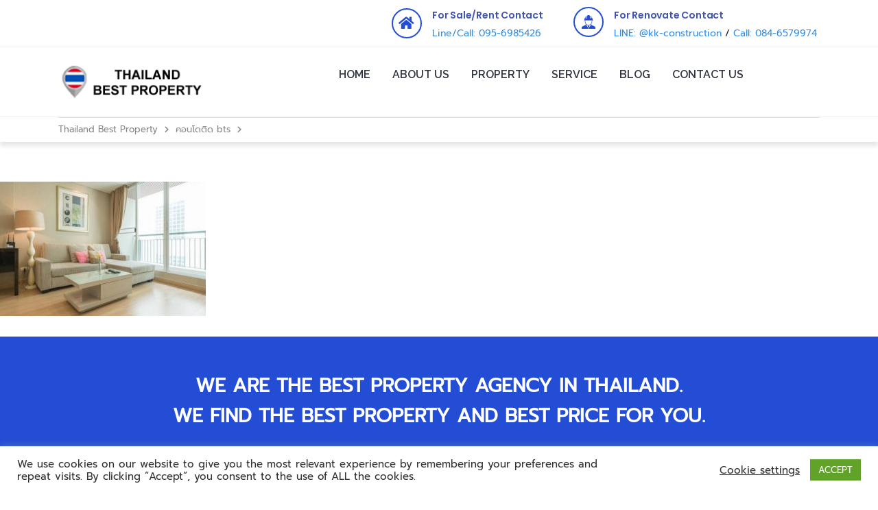

--- FILE ---
content_type: text/html; charset=UTF-8
request_url: https://www.thailandbestprop.com/%E0%B8%84%E0%B8%AD%E0%B8%99%E0%B9%82%E0%B8%94%E0%B8%95%E0%B8%B4%E0%B8%94-bts/
body_size: 21837
content:
<!DOCTYPE html>
<html dir="ltr" lang="en-US" prefix="og: https://ogp.me/ns#">
<head>
	<meta charset="UTF-8" />
	<meta name="viewport" content="width=device-width, initial-scale=1" />
	<link rel="profile" href="https://gmpg.org/xfn/11" />
	<link rel="pingback" href="https://www.thailandbestprop.com/xmlrpc.php" />
	<title>คอนโดติด bts | Thailand Best Property</title>

		<!-- All in One SEO 4.8.0 - aioseo.com -->
	<meta name="robots" content="max-image-preview:large" />
	<meta name="author" content="admin"/>
	<link rel="canonical" href="https://www.thailandbestprop.com/%e0%b8%84%e0%b8%ad%e0%b8%99%e0%b9%82%e0%b8%94%e0%b8%95%e0%b8%b4%e0%b8%94-bts/" />
	<meta name="generator" content="All in One SEO (AIOSEO) 4.8.0" />
		<meta property="og:locale" content="en_US" />
		<meta property="og:site_name" content="Thailand Best Property | The best property in Thailand." />
		<meta property="og:type" content="article" />
		<meta property="og:title" content="คอนโดติด bts | Thailand Best Property" />
		<meta property="og:url" content="https://www.thailandbestprop.com/%e0%b8%84%e0%b8%ad%e0%b8%99%e0%b9%82%e0%b8%94%e0%b8%95%e0%b8%b4%e0%b8%94-bts/" />
		<meta property="og:image" content="https://www.thailandbestprop.com/wp-content/uploads/2019/07/thailandbestprop-logo-l-2-225x65.png" />
		<meta property="og:image:secure_url" content="https://www.thailandbestprop.com/wp-content/uploads/2019/07/thailandbestprop-logo-l-2-225x65.png" />
		<meta property="article:published_time" content="2017-01-19T03:24:16+00:00" />
		<meta property="article:modified_time" content="2017-01-19T03:24:16+00:00" />
		<meta property="article:author" content="atittaya" />
		<meta name="twitter:card" content="summary" />
		<meta name="twitter:title" content="คอนโดติด bts | Thailand Best Property" />
		<meta name="twitter:image" content="https://www.thailandbestprop.com/wp-content/uploads/2019/07/thailandbestprop-logo-l-2-225x65.png" />
		<!-- All in One SEO -->


<!-- Google Tag Manager for WordPress by gtm4wp.com -->
<script data-cfasync="false" data-pagespeed-no-defer>
	var gtm4wp_datalayer_name = "dataLayer";
	var dataLayer = dataLayer || [];
</script>
<!-- End Google Tag Manager for WordPress by gtm4wp.com --><link rel='dns-prefetch' href='//js.stripe.com' />
<link rel='dns-prefetch' href='//s.w.org' />
<link rel='dns-prefetch' href='//c0.wp.com' />
<link rel="alternate" type="application/rss+xml" title="Thailand Best Property &raquo; Feed" href="https://www.thailandbestprop.com/feed/" />
<link rel="alternate" type="application/rss+xml" title="Thailand Best Property &raquo; Comments Feed" href="https://www.thailandbestprop.com/comments/feed/" />
<link rel="alternate" type="application/rss+xml" title="Thailand Best Property &raquo; คอนโดติด bts Comments Feed" href="https://www.thailandbestprop.com/feed/?attachment_id=869" />
<script type="text/javascript">
window._wpemojiSettings = {"baseUrl":"https:\/\/s.w.org\/images\/core\/emoji\/14.0.0\/72x72\/","ext":".png","svgUrl":"https:\/\/s.w.org\/images\/core\/emoji\/14.0.0\/svg\/","svgExt":".svg","source":{"concatemoji":"https:\/\/www.thailandbestprop.com\/wp-includes\/js\/wp-emoji-release.min.js?ver=6.0.2"}};
/*! This file is auto-generated */
!function(e,a,t){var n,r,o,i=a.createElement("canvas"),p=i.getContext&&i.getContext("2d");function s(e,t){var a=String.fromCharCode,e=(p.clearRect(0,0,i.width,i.height),p.fillText(a.apply(this,e),0,0),i.toDataURL());return p.clearRect(0,0,i.width,i.height),p.fillText(a.apply(this,t),0,0),e===i.toDataURL()}function c(e){var t=a.createElement("script");t.src=e,t.defer=t.type="text/javascript",a.getElementsByTagName("head")[0].appendChild(t)}for(o=Array("flag","emoji"),t.supports={everything:!0,everythingExceptFlag:!0},r=0;r<o.length;r++)t.supports[o[r]]=function(e){if(!p||!p.fillText)return!1;switch(p.textBaseline="top",p.font="600 32px Arial",e){case"flag":return s([127987,65039,8205,9895,65039],[127987,65039,8203,9895,65039])?!1:!s([55356,56826,55356,56819],[55356,56826,8203,55356,56819])&&!s([55356,57332,56128,56423,56128,56418,56128,56421,56128,56430,56128,56423,56128,56447],[55356,57332,8203,56128,56423,8203,56128,56418,8203,56128,56421,8203,56128,56430,8203,56128,56423,8203,56128,56447]);case"emoji":return!s([129777,127995,8205,129778,127999],[129777,127995,8203,129778,127999])}return!1}(o[r]),t.supports.everything=t.supports.everything&&t.supports[o[r]],"flag"!==o[r]&&(t.supports.everythingExceptFlag=t.supports.everythingExceptFlag&&t.supports[o[r]]);t.supports.everythingExceptFlag=t.supports.everythingExceptFlag&&!t.supports.flag,t.DOMReady=!1,t.readyCallback=function(){t.DOMReady=!0},t.supports.everything||(n=function(){t.readyCallback()},a.addEventListener?(a.addEventListener("DOMContentLoaded",n,!1),e.addEventListener("load",n,!1)):(e.attachEvent("onload",n),a.attachEvent("onreadystatechange",function(){"complete"===a.readyState&&t.readyCallback()})),(e=t.source||{}).concatemoji?c(e.concatemoji):e.wpemoji&&e.twemoji&&(c(e.twemoji),c(e.wpemoji)))}(window,document,window._wpemojiSettings);
</script>
<style type="text/css">
img.wp-smiley,
img.emoji {
	display: inline !important;
	border: none !important;
	box-shadow: none !important;
	height: 1em !important;
	width: 1em !important;
	margin: 0 0.07em !important;
	vertical-align: -0.1em !important;
	background: none !important;
	padding: 0 !important;
}
</style>
	<link rel='stylesheet' id='void-grid-main-css'  href='https://www.thailandbestprop.com/wp-content/plugins/void-elementor-post-grid-addon-for-elementor-page-builder/assets/css/main.css?ver=2.3' type='text/css' media='all' />
<link rel='stylesheet' id='void-grid-bootstrap-css'  href='https://www.thailandbestprop.com/wp-content/plugins/void-elementor-post-grid-addon-for-elementor-page-builder/assets/css/bootstrap.min.css?ver=3.3.7' type='text/css' media='all' />
<link rel='stylesheet' id='wp-block-library-css'  href='https://c0.wp.com/c/6.0.2/wp-includes/css/dist/block-library/style.min.css' type='text/css' media='all' />
<style id='wp-block-library-inline-css' type='text/css'>
.has-text-align-justify{text-align:justify;}
</style>
<link rel='stylesheet' id='mediaelement-css'  href='https://c0.wp.com/c/6.0.2/wp-includes/js/mediaelement/mediaelementplayer-legacy.min.css' type='text/css' media='all' />
<link rel='stylesheet' id='wp-mediaelement-css'  href='https://c0.wp.com/c/6.0.2/wp-includes/js/mediaelement/wp-mediaelement.min.css' type='text/css' media='all' />
<style id='global-styles-inline-css' type='text/css'>
body{--wp--preset--color--black: #000000;--wp--preset--color--cyan-bluish-gray: #abb8c3;--wp--preset--color--white: #ffffff;--wp--preset--color--pale-pink: #f78da7;--wp--preset--color--vivid-red: #cf2e2e;--wp--preset--color--luminous-vivid-orange: #ff6900;--wp--preset--color--luminous-vivid-amber: #fcb900;--wp--preset--color--light-green-cyan: #7bdcb5;--wp--preset--color--vivid-green-cyan: #00d084;--wp--preset--color--pale-cyan-blue: #8ed1fc;--wp--preset--color--vivid-cyan-blue: #0693e3;--wp--preset--color--vivid-purple: #9b51e0;--wp--preset--gradient--vivid-cyan-blue-to-vivid-purple: linear-gradient(135deg,rgba(6,147,227,1) 0%,rgb(155,81,224) 100%);--wp--preset--gradient--light-green-cyan-to-vivid-green-cyan: linear-gradient(135deg,rgb(122,220,180) 0%,rgb(0,208,130) 100%);--wp--preset--gradient--luminous-vivid-amber-to-luminous-vivid-orange: linear-gradient(135deg,rgba(252,185,0,1) 0%,rgba(255,105,0,1) 100%);--wp--preset--gradient--luminous-vivid-orange-to-vivid-red: linear-gradient(135deg,rgba(255,105,0,1) 0%,rgb(207,46,46) 100%);--wp--preset--gradient--very-light-gray-to-cyan-bluish-gray: linear-gradient(135deg,rgb(238,238,238) 0%,rgb(169,184,195) 100%);--wp--preset--gradient--cool-to-warm-spectrum: linear-gradient(135deg,rgb(74,234,220) 0%,rgb(151,120,209) 20%,rgb(207,42,186) 40%,rgb(238,44,130) 60%,rgb(251,105,98) 80%,rgb(254,248,76) 100%);--wp--preset--gradient--blush-light-purple: linear-gradient(135deg,rgb(255,206,236) 0%,rgb(152,150,240) 100%);--wp--preset--gradient--blush-bordeaux: linear-gradient(135deg,rgb(254,205,165) 0%,rgb(254,45,45) 50%,rgb(107,0,62) 100%);--wp--preset--gradient--luminous-dusk: linear-gradient(135deg,rgb(255,203,112) 0%,rgb(199,81,192) 50%,rgb(65,88,208) 100%);--wp--preset--gradient--pale-ocean: linear-gradient(135deg,rgb(255,245,203) 0%,rgb(182,227,212) 50%,rgb(51,167,181) 100%);--wp--preset--gradient--electric-grass: linear-gradient(135deg,rgb(202,248,128) 0%,rgb(113,206,126) 100%);--wp--preset--gradient--midnight: linear-gradient(135deg,rgb(2,3,129) 0%,rgb(40,116,252) 100%);--wp--preset--duotone--dark-grayscale: url('#wp-duotone-dark-grayscale');--wp--preset--duotone--grayscale: url('#wp-duotone-grayscale');--wp--preset--duotone--purple-yellow: url('#wp-duotone-purple-yellow');--wp--preset--duotone--blue-red: url('#wp-duotone-blue-red');--wp--preset--duotone--midnight: url('#wp-duotone-midnight');--wp--preset--duotone--magenta-yellow: url('#wp-duotone-magenta-yellow');--wp--preset--duotone--purple-green: url('#wp-duotone-purple-green');--wp--preset--duotone--blue-orange: url('#wp-duotone-blue-orange');--wp--preset--font-size--small: 13px;--wp--preset--font-size--medium: 20px;--wp--preset--font-size--large: 36px;--wp--preset--font-size--x-large: 42px;}.has-black-color{color: var(--wp--preset--color--black) !important;}.has-cyan-bluish-gray-color{color: var(--wp--preset--color--cyan-bluish-gray) !important;}.has-white-color{color: var(--wp--preset--color--white) !important;}.has-pale-pink-color{color: var(--wp--preset--color--pale-pink) !important;}.has-vivid-red-color{color: var(--wp--preset--color--vivid-red) !important;}.has-luminous-vivid-orange-color{color: var(--wp--preset--color--luminous-vivid-orange) !important;}.has-luminous-vivid-amber-color{color: var(--wp--preset--color--luminous-vivid-amber) !important;}.has-light-green-cyan-color{color: var(--wp--preset--color--light-green-cyan) !important;}.has-vivid-green-cyan-color{color: var(--wp--preset--color--vivid-green-cyan) !important;}.has-pale-cyan-blue-color{color: var(--wp--preset--color--pale-cyan-blue) !important;}.has-vivid-cyan-blue-color{color: var(--wp--preset--color--vivid-cyan-blue) !important;}.has-vivid-purple-color{color: var(--wp--preset--color--vivid-purple) !important;}.has-black-background-color{background-color: var(--wp--preset--color--black) !important;}.has-cyan-bluish-gray-background-color{background-color: var(--wp--preset--color--cyan-bluish-gray) !important;}.has-white-background-color{background-color: var(--wp--preset--color--white) !important;}.has-pale-pink-background-color{background-color: var(--wp--preset--color--pale-pink) !important;}.has-vivid-red-background-color{background-color: var(--wp--preset--color--vivid-red) !important;}.has-luminous-vivid-orange-background-color{background-color: var(--wp--preset--color--luminous-vivid-orange) !important;}.has-luminous-vivid-amber-background-color{background-color: var(--wp--preset--color--luminous-vivid-amber) !important;}.has-light-green-cyan-background-color{background-color: var(--wp--preset--color--light-green-cyan) !important;}.has-vivid-green-cyan-background-color{background-color: var(--wp--preset--color--vivid-green-cyan) !important;}.has-pale-cyan-blue-background-color{background-color: var(--wp--preset--color--pale-cyan-blue) !important;}.has-vivid-cyan-blue-background-color{background-color: var(--wp--preset--color--vivid-cyan-blue) !important;}.has-vivid-purple-background-color{background-color: var(--wp--preset--color--vivid-purple) !important;}.has-black-border-color{border-color: var(--wp--preset--color--black) !important;}.has-cyan-bluish-gray-border-color{border-color: var(--wp--preset--color--cyan-bluish-gray) !important;}.has-white-border-color{border-color: var(--wp--preset--color--white) !important;}.has-pale-pink-border-color{border-color: var(--wp--preset--color--pale-pink) !important;}.has-vivid-red-border-color{border-color: var(--wp--preset--color--vivid-red) !important;}.has-luminous-vivid-orange-border-color{border-color: var(--wp--preset--color--luminous-vivid-orange) !important;}.has-luminous-vivid-amber-border-color{border-color: var(--wp--preset--color--luminous-vivid-amber) !important;}.has-light-green-cyan-border-color{border-color: var(--wp--preset--color--light-green-cyan) !important;}.has-vivid-green-cyan-border-color{border-color: var(--wp--preset--color--vivid-green-cyan) !important;}.has-pale-cyan-blue-border-color{border-color: var(--wp--preset--color--pale-cyan-blue) !important;}.has-vivid-cyan-blue-border-color{border-color: var(--wp--preset--color--vivid-cyan-blue) !important;}.has-vivid-purple-border-color{border-color: var(--wp--preset--color--vivid-purple) !important;}.has-vivid-cyan-blue-to-vivid-purple-gradient-background{background: var(--wp--preset--gradient--vivid-cyan-blue-to-vivid-purple) !important;}.has-light-green-cyan-to-vivid-green-cyan-gradient-background{background: var(--wp--preset--gradient--light-green-cyan-to-vivid-green-cyan) !important;}.has-luminous-vivid-amber-to-luminous-vivid-orange-gradient-background{background: var(--wp--preset--gradient--luminous-vivid-amber-to-luminous-vivid-orange) !important;}.has-luminous-vivid-orange-to-vivid-red-gradient-background{background: var(--wp--preset--gradient--luminous-vivid-orange-to-vivid-red) !important;}.has-very-light-gray-to-cyan-bluish-gray-gradient-background{background: var(--wp--preset--gradient--very-light-gray-to-cyan-bluish-gray) !important;}.has-cool-to-warm-spectrum-gradient-background{background: var(--wp--preset--gradient--cool-to-warm-spectrum) !important;}.has-blush-light-purple-gradient-background{background: var(--wp--preset--gradient--blush-light-purple) !important;}.has-blush-bordeaux-gradient-background{background: var(--wp--preset--gradient--blush-bordeaux) !important;}.has-luminous-dusk-gradient-background{background: var(--wp--preset--gradient--luminous-dusk) !important;}.has-pale-ocean-gradient-background{background: var(--wp--preset--gradient--pale-ocean) !important;}.has-electric-grass-gradient-background{background: var(--wp--preset--gradient--electric-grass) !important;}.has-midnight-gradient-background{background: var(--wp--preset--gradient--midnight) !important;}.has-small-font-size{font-size: var(--wp--preset--font-size--small) !important;}.has-medium-font-size{font-size: var(--wp--preset--font-size--medium) !important;}.has-large-font-size{font-size: var(--wp--preset--font-size--large) !important;}.has-x-large-font-size{font-size: var(--wp--preset--font-size--x-large) !important;}
</style>
<link rel='stylesheet' id='contact-form-7-css'  href='https://www.thailandbestprop.com/wp-content/plugins/contact-form-7/includes/css/styles.css?ver=5.6.3' type='text/css' media='all' />
<link rel='stylesheet' id='cookie-law-info-css'  href='https://www.thailandbestprop.com/wp-content/plugins/cookie-law-info/legacy/public/css/cookie-law-info-public.css?ver=3.2.8' type='text/css' media='all' />
<link rel='stylesheet' id='cookie-law-info-gdpr-css'  href='https://www.thailandbestprop.com/wp-content/plugins/cookie-law-info/legacy/public/css/cookie-law-info-gdpr.css?ver=3.2.8' type='text/css' media='all' />
<link rel='stylesheet' id='searchandfilter-css'  href='https://www.thailandbestprop.com/wp-content/plugins/search-filter/style.css?ver=1' type='text/css' media='all' />
<link rel='stylesheet' id='seed-social-css'  href='https://www.thailandbestprop.com/wp-content/plugins/seed-social/style.css?ver=2021.02' type='text/css' media='all' />
<link rel='stylesheet' id='bootstrap-css'  href='https://www.thailandbestprop.com/wp-content/plugins/ulisting/assets/css/frontend/bootstrap.min.css?ver=6.0.2' type='text/css' media='all' />
<link rel='stylesheet' id='ulisting-style-css'  href='https://www.thailandbestprop.com/wp-content/plugins/ulisting/assets/css/frontend/ulisting-style.css?ver=6.0.2' type='text/css' media='all' />
<link rel='stylesheet' id='stm-grid-css-css'  href='https://www.thailandbestprop.com/wp-content/plugins/ulisting/assets/css/stm-grid.css?ver=6.0.2' type='text/css' media='all' />
<link rel='stylesheet' id='font-awesome-css'  href='https://www.thailandbestprop.com/wp-content/plugins/elementor/assets/lib/font-awesome/css/font-awesome.min.css?ver=4.7.0' type='text/css' media='all' />
<link rel='stylesheet' id='bootstrap-datepicker-css'  href='https://www.thailandbestprop.com/wp-content/plugins/ulisting/assets/bootstrap-datepicker/css/bootstrap-datepicker.css?ver=6.0.2' type='text/css' media='all' />
<link rel='stylesheet' id='select2-css'  href='https://www.thailandbestprop.com/wp-content/plugins/ulisting/assets/css/select2.min.css?ver=6.0.2' type='text/css' media='all' />
<link rel='stylesheet' id='rangeSlider-css'  href='https://www.thailandbestprop.com/wp-content/plugins/ulisting/assets/css/ion.rangeSlider.min.css?ver=6.0.2' type='text/css' media='all' />
<link rel='stylesheet' id='toastr-css'  href='https://www.thailandbestprop.com/wp-content/plugins/ulisting/assets/css/toastr.css?ver=6.0.2' type='text/css' media='all' />
<link rel='stylesheet' id='uaf_client_css-css'  href='https://www.thailandbestprop.com/wp-content/uploads/useanyfont/uaf.css?ver=1698831377' type='text/css' media='all' />
<link rel='stylesheet' id='hfe-style-css'  href='https://www.thailandbestprop.com/wp-content/plugins/header-footer-elementor/assets/css/header-footer-elementor.css?ver=1.6.17' type='text/css' media='all' />
<link rel='stylesheet' id='elementor-icons-css'  href='https://www.thailandbestprop.com/wp-content/plugins/elementor/assets/lib/eicons/css/elementor-icons.min.css?ver=5.23.0' type='text/css' media='all' />
<link rel='stylesheet' id='elementor-frontend-css'  href='https://www.thailandbestprop.com/wp-content/plugins/elementor/assets/css/frontend.min.css?ver=3.17.1' type='text/css' media='all' />
<link rel='stylesheet' id='swiper-css'  href='https://www.thailandbestprop.com/wp-content/plugins/elementor/assets/lib/swiper/css/swiper.min.css?ver=5.3.6' type='text/css' media='all' />
<link rel='stylesheet' id='elementor-post-26423-css'  href='https://www.thailandbestprop.com/wp-content/uploads/elementor/css/post-26423.css?ver=1663731714' type='text/css' media='all' />
<link rel='stylesheet' id='elementor-post-6593-css'  href='https://www.thailandbestprop.com/wp-content/uploads/elementor/css/post-6593.css?ver=1663732044' type='text/css' media='all' />
<link rel='stylesheet' id='hfe-widgets-style-css'  href='https://www.thailandbestprop.com/wp-content/plugins/header-footer-elementor/inc/widgets-css/frontend.css?ver=1.6.17' type='text/css' media='all' />
<link rel='stylesheet' id='font-awesome-5-all-css'  href='https://www.thailandbestprop.com/wp-content/plugins/elementor/assets/lib/font-awesome/css/all.min.css?ver=3.17.1' type='text/css' media='all' />
<link rel='stylesheet' id='font-awesome-4-shim-css'  href='https://www.thailandbestprop.com/wp-content/plugins/elementor/assets/lib/font-awesome/css/v4-shims.min.css?ver=3.17.1' type='text/css' media='all' />
<link rel='stylesheet' id='elementor-post-1768-css'  href='https://www.thailandbestprop.com/wp-content/uploads/elementor/css/post-1768.css?ver=1663732044' type='text/css' media='all' />
<link rel='stylesheet' id='homepress-style-css'  href='https://www.thailandbestprop.com/wp-content/themes/homepress/style.css?ver=6.0.2' type='text/css' media='all' />
<link rel='stylesheet' id='owl-carousel-css'  href='https://www.thailandbestprop.com/wp-content/themes/homepress/assets/css/owl.carousel.min.css?ver=1.3.7' type='text/css' media='all' />
<link rel='stylesheet' id='homepress-app-style-css'  href='https://www.thailandbestprop.com/wp-content/themes/homepress/assets/css/style.css?ver=1.3.7' type='text/css' media='all' />
<link rel='stylesheet' id='homepress-linear-icons-css'  href='https://www.thailandbestprop.com/wp-content/themes/homepress/assets/icons/linearicons/linear-icons.css?ver=1.3.7' type='text/css' media='all' />
<link rel='stylesheet' id='homepress-icons-css'  href='https://www.thailandbestprop.com/wp-content/themes/homepress/assets/icons/homepress/homepress-icons.css?ver=1.3.7' type='text/css' media='all' />
<link rel='stylesheet' id='homepress-app-style-custom-css'  href='https://www.thailandbestprop.com/wp-content/uploads/stm_configurations_styles/styles.css?ver=32033' type='text/css' media='all' />
<link rel='stylesheet' id='eael-general-css'  href='https://www.thailandbestprop.com/wp-content/plugins/essential-addons-for-elementor-lite/assets/front-end/css/view/general.min.css?ver=5.8.13' type='text/css' media='all' />
<link crossorigin="anonymous" rel='stylesheet' id='google-fonts-1-css'  href='https://fonts.googleapis.com/css?family=Roboto%3A100%2C100italic%2C200%2C200italic%2C300%2C300italic%2C400%2C400italic%2C500%2C500italic%2C600%2C600italic%2C700%2C700italic%2C800%2C800italic%2C900%2C900italic%7CRoboto+Slab%3A100%2C100italic%2C200%2C200italic%2C300%2C300italic%2C400%2C400italic%2C500%2C500italic%2C600%2C600italic%2C700%2C700italic%2C800%2C800italic%2C900%2C900italic%7CPoppins%3A100%2C100italic%2C200%2C200italic%2C300%2C300italic%2C400%2C400italic%2C500%2C500italic%2C600%2C600italic%2C700%2C700italic%2C800%2C800italic%2C900%2C900italic%7CRaleway%3A100%2C100italic%2C200%2C200italic%2C300%2C300italic%2C400%2C400italic%2C500%2C500italic%2C600%2C600italic%2C700%2C700italic%2C800%2C800italic%2C900%2C900italic&#038;display=auto&#038;ver=6.0.2' type='text/css' media='all' />
<link rel='stylesheet' id='elementor-icons-shared-0-css'  href='https://www.thailandbestprop.com/wp-content/plugins/elementor/assets/lib/font-awesome/css/fontawesome.min.css?ver=5.15.3' type='text/css' media='all' />
<link rel='stylesheet' id='elementor-icons-fa-solid-css'  href='https://www.thailandbestprop.com/wp-content/plugins/elementor/assets/lib/font-awesome/css/solid.min.css?ver=5.15.3' type='text/css' media='all' />
<link rel='stylesheet' id='elementor-icons-fa-regular-css'  href='https://www.thailandbestprop.com/wp-content/plugins/elementor/assets/lib/font-awesome/css/regular.min.css?ver=5.15.3' type='text/css' media='all' />
<link rel='stylesheet' id='elementor-icons-fa-brands-css'  href='https://www.thailandbestprop.com/wp-content/plugins/elementor/assets/lib/font-awesome/css/brands.min.css?ver=5.15.3' type='text/css' media='all' />
<link rel='stylesheet' id='jetpack_css-css'  href='https://c0.wp.com/p/jetpack/11.3.1/css/jetpack.css' type='text/css' media='all' />
<link rel="preconnect" href="https://fonts.gstatic.com/" crossorigin><script type='text/javascript' src='https://c0.wp.com/c/6.0.2/wp-includes/js/jquery/jquery.min.js' id='jquery-core-js'></script>
<script type='text/javascript' src='https://c0.wp.com/c/6.0.2/wp-includes/js/jquery/jquery-migrate.min.js' id='jquery-migrate-js'></script>
<script type='text/javascript' id='cookie-law-info-js-extra'>
/* <![CDATA[ */
var Cli_Data = {"nn_cookie_ids":[],"cookielist":[],"non_necessary_cookies":[],"ccpaEnabled":"","ccpaRegionBased":"","ccpaBarEnabled":"","strictlyEnabled":["necessary","obligatoire"],"ccpaType":"gdpr","js_blocking":"1","custom_integration":"","triggerDomRefresh":"","secure_cookies":""};
var cli_cookiebar_settings = {"animate_speed_hide":"500","animate_speed_show":"500","background":"#FFF","border":"#b1a6a6c2","border_on":"","button_1_button_colour":"#61a229","button_1_button_hover":"#4e8221","button_1_link_colour":"#fff","button_1_as_button":"1","button_1_new_win":"","button_2_button_colour":"#333","button_2_button_hover":"#292929","button_2_link_colour":"#444","button_2_as_button":"","button_2_hidebar":"","button_3_button_colour":"#3566bb","button_3_button_hover":"#2a5296","button_3_link_colour":"#fff","button_3_as_button":"1","button_3_new_win":"","button_4_button_colour":"#000","button_4_button_hover":"#000000","button_4_link_colour":"#333333","button_4_as_button":"","button_7_button_colour":"#61a229","button_7_button_hover":"#4e8221","button_7_link_colour":"#fff","button_7_as_button":"1","button_7_new_win":"","font_family":"inherit","header_fix":"","notify_animate_hide":"1","notify_animate_show":"","notify_div_id":"#cookie-law-info-bar","notify_position_horizontal":"right","notify_position_vertical":"bottom","scroll_close":"","scroll_close_reload":"","accept_close_reload":"","reject_close_reload":"","showagain_tab":"","showagain_background":"#fff","showagain_border":"#000","showagain_div_id":"#cookie-law-info-again","showagain_x_position":"100px","text":"#333333","show_once_yn":"","show_once":"10000","logging_on":"","as_popup":"","popup_overlay":"1","bar_heading_text":"","cookie_bar_as":"banner","popup_showagain_position":"bottom-right","widget_position":"left"};
var log_object = {"ajax_url":"https:\/\/www.thailandbestprop.com\/wp-admin\/admin-ajax.php"};
/* ]]> */
</script>
<script type='text/javascript' src='https://www.thailandbestprop.com/wp-content/plugins/cookie-law-info/legacy/public/js/cookie-law-info-public.js?ver=3.2.8' id='cookie-law-info-js'></script>
<script type='text/javascript' id='ulisting-listing-compare-js-before'>
 var ulisting_compare_url ="https://www.thailandbestprop.com";
</script>
<script type='text/javascript' src='https://www.thailandbestprop.com/wp-content/plugins/ulisting-compare/assets/js/frontend/ulisting-listing-compare.js?ver=1.1.6' id='ulisting-listing-compare-js'></script>
<script type='text/javascript' id='vue-js-before'>
var ulistingAjaxNonce = 'ffee842627'
var ulistingUrl = 'https://www.thailandbestprop.com/wp-content/plugins/ulisting'
</script>
<script type='text/javascript' src='https://www.thailandbestprop.com/wp-content/plugins/ulisting/assets/js/vue/vue.js?ver=2.1.7' id='vue-js'></script>
<script type='text/javascript' src='https://www.thailandbestprop.com/wp-content/plugins/ulisting/assets/js/bootstrap/bootstrap.js?ver=2.1.7' id='bootstrap-js'></script>
<script type='text/javascript' src='https://www.thailandbestprop.com/wp-content/plugins/ulisting/assets/js/toastr.js?ver=2.1.7' id='toastr-js'></script>
<script type='text/javascript' src='https://www.thailandbestprop.com/wp-content/plugins/ulisting/assets/js/js.cookie.js?ver=2.1.7' id='js-cookie-ulisting-js'></script>
<script type='text/javascript' src='https://www.thailandbestprop.com/wp-content/plugins/ulisting/assets/bootstrap-datepicker/js/bootstrap-datepicker.js?ver=2.1.7' id='bootstrap-datepicker-js'></script>
<script type='text/javascript' src='https://www.thailandbestprop.com/wp-content/plugins/ulisting/assets/js/frontend/stm-listing.js?ver=2.1.7' id='stm-listing-js'></script>
<script type='text/javascript' src='https://www.thailandbestprop.com/wp-content/plugins/ulisting/assets/js/ion.rangeSlider.min.js?ver=2.1.7' id='ion-rangeSlider-js'></script>
<script type='text/javascript' src='https://www.thailandbestprop.com/wp-content/plugins/ulisting/assets/js/Sortable.min.js?ver=2.1.7' id='Sortable-min-js'></script>
<script type='text/javascript' src='https://www.thailandbestprop.com/wp-content/plugins/ulisting/assets/js/vue/vue-w3c-valid.js?ver=2.1.7' id='vue-w3c-valid-js'></script>
<script type='text/javascript' src='https://www.thailandbestprop.com/wp-content/plugins/ulisting/assets/js/vue/vuedraggable.min.js?ver=2.1.7' id='vuedraggable-js'></script>
<script type='text/javascript' src='https://www.thailandbestprop.com/wp-content/plugins/ulisting/assets/js/animated-scroll-to.js?ver=2.1.7' id='animated-scroll-to-js'></script>
<script type='text/javascript' src='https://www.thailandbestprop.com/wp-content/plugins/ulisting/assets/js/frontend/dist/ulisting-main.js?ver=2.1.7' id='ulisting-main-js'></script>
<script type='text/javascript' src='https://www.thailandbestprop.com/wp-content/plugins/ulisting/assets/js/vue-tinymce-2/tinymce.min.js?ver=2.1.7' id='tinymce-js'></script>
<script type='text/javascript' src='https://www.thailandbestprop.com/wp-content/plugins/ulisting/assets/js/vue-tinymce-2/vue-easy-tinymce.min.js?ver=2.1.7' id='vue-easy-tinymce-js'></script>
<script type='text/javascript' src='https://www.thailandbestprop.com/wp-content/plugins/ulisting/assets/js/vue/vue2-datepicker.js?ver=2.1.7' id='vue2-datepicker-js'></script>
<script type='text/javascript' src='https://www.thailandbestprop.com/wp-content/plugins/ulisting/assets/js/vue/vue-resource.js?ver=2.1.7' id='vue-resource-js'></script>
<script type='text/javascript' id='vue-resource-js-after'>
Vue.http.options.root = 'https://www.thailandbestprop.com/1/api';
</script>
<script type='text/javascript' src='https://www.thailandbestprop.com/wp-content/plugins/ulisting/assets/js/vue/vuejs-paginate.js?ver=2.1.7' id='vuejs-paginate-js'></script>
<script type='text/javascript' src='https://www.thailandbestprop.com/wp-content/plugins/ulisting/assets/js/frontend/stm-google-map.js?ver=2.1.7' id='stm-google-map-js'></script>
<script type='text/javascript' src='https://js.stripe.com/v3/?ver=6.0.2' id='stripe-js'></script>
<script type='text/javascript' src='https://www.thailandbestprop.com/wp-content/plugins/elementor/assets/lib/font-awesome/js/v4-shims.min.js?ver=3.17.1' id='font-awesome-4-shim-js'></script>
<link rel="https://api.w.org/" href="https://www.thailandbestprop.com/wp-json/" /><link rel="alternate" type="application/json" href="https://www.thailandbestprop.com/wp-json/wp/v2/media/869" /><link rel="EditURI" type="application/rsd+xml" title="RSD" href="https://www.thailandbestprop.com/xmlrpc.php?rsd" />
<link rel="wlwmanifest" type="application/wlwmanifest+xml" href="https://www.thailandbestprop.com/wp-includes/wlwmanifest.xml" /> 
<link rel='shortlink' href='https://www.thailandbestprop.com/?p=869' />
<link rel="alternate" type="application/json+oembed" href="https://www.thailandbestprop.com/wp-json/oembed/1.0/embed?url=https%3A%2F%2Fwww.thailandbestprop.com%2F%25e0%25b8%2584%25e0%25b8%25ad%25e0%25b8%2599%25e0%25b9%2582%25e0%25b8%2594%25e0%25b8%2595%25e0%25b8%25b4%25e0%25b8%2594-bts%2F" />
<link rel="alternate" type="text/xml+oembed" href="https://www.thailandbestprop.com/wp-json/oembed/1.0/embed?url=https%3A%2F%2Fwww.thailandbestprop.com%2F%25e0%25b8%2584%25e0%25b8%25ad%25e0%25b8%2599%25e0%25b9%2582%25e0%25b8%2594%25e0%25b8%2595%25e0%25b8%25b4%25e0%25b8%2594-bts%2F&#038;format=xml" />
<div id="fb-root"></div><script>(function(d, s, id) {

	var js, fjs = d.getElementsByTagName(s)[0];

	if (d.getElementById(id)) return;

	js = d.createElement(s); js.id = id;

	js.src = '//connect.facebook.net/en_US/sdk.js#xfbml=1&version=v16.0';

	fjs.parentNode.insertBefore(js, fjs);

	}(document, 'script', 'facebook-jssdk'));</script>    <script type="text/javascript">
        var stmt_to_ajaxurl = 'https://www.thailandbestprop.com/wp-admin/admin-ajax.php';
    </script>
    <script type="text/javascript">window.homepress_data = {"stmt_save_settings":"cc202af949","stmt_get_image_url":"1d524605e2"};</script>
<!-- Google Tag Manager for WordPress by gtm4wp.com -->
<!-- GTM Container placement set to automatic -->
<script data-cfasync="false" data-pagespeed-no-defer type="text/javascript">
	var dataLayer_content = {"pagePostType":"attachment","pagePostType2":"single-attachment","pagePostAuthor":"admin"};
	dataLayer.push( dataLayer_content );
</script>
<script data-cfasync="false">
(function(w,d,s,l,i){w[l]=w[l]||[];w[l].push({'gtm.start':
new Date().getTime(),event:'gtm.js'});var f=d.getElementsByTagName(s)[0],
j=d.createElement(s),dl=l!='dataLayer'?'&l='+l:'';j.async=true;j.src=
'//www.googletagmanager.com/gtm.js?id='+i+dl;f.parentNode.insertBefore(j,f);
})(window,document,'script','dataLayer','GTM-KKW45CL');
</script>
<!-- End Google Tag Manager -->
<!-- End Google Tag Manager for WordPress by gtm4wp.com --><style>img#wpstats{display:none}</style>
	<script type="text/javascript">window.wp_data = {"stm_ajax_add_review":"a8b56f8d05"};</script><meta name="generator" content="Elementor 3.17.1; features: e_dom_optimization, e_optimized_assets_loading, additional_custom_breakpoints; settings: css_print_method-external, google_font-enabled, font_display-auto">
<!-- There is no amphtml version available for this URL. --><link rel="icon" href="https://www.thailandbestprop.com/wp-content/uploads/2019/08/cropped-fav-icon-32x32.png" sizes="32x32" />
<link rel="icon" href="https://www.thailandbestprop.com/wp-content/uploads/2019/08/cropped-fav-icon-192x192.png" sizes="192x192" />
<link rel="apple-touch-icon" href="https://www.thailandbestprop.com/wp-content/uploads/2019/08/cropped-fav-icon-180x180.png" />
<meta name="msapplication-TileImage" content="https://www.thailandbestprop.com/wp-content/uploads/2019/08/cropped-fav-icon-270x270.png" />
		<style type="text/css" id="wp-custom-css">
			/*Header*/
#tab-hp .elementor-tab-title {
	min-height: 48px;
	position: relative;
	padding: 12px 32px;
	font-weight: 700;
	font-size: 15px;
	background-color: #303441;
}
#tab-hp .elementor-tab-title.elementor-active {
	background-color: rgba(48, 52, 65, 0.9)
}
#tab-hp .elementor-tab-content {
    color: #ffffff;
    background-color: rgba(48, 52, 65, 0.9);
    padding: 30px 30px 20px;
}

#tab-hp .elementor-tab-content p {display: none;}

#tab-hp  .elementor-tab-title.elementor-active a {
	color: rgba(67,195,112,1)!important;
}

#tab-hp .searchandfilter ul  { 
	margin-bottom: 0!important;
}

#tab-hp  input[type=submit] {
    background-color: rgba(35,77,212,1);
    width: 100%;
}

.searchandfilter ul li { list-style:none!important;
padding: 0;
	margin-right: 20px;
	width: 30%;
}
.searchandfilter ul li:before { content: none;}

#tab-hp .select2,
#tab-hp #oflisting-region {
    width: 100%!important;
    outline: none;
}
#tab-hp .select2-selection--single { padding: 13px 10px;}
#tab-hp #oflisting-region{
	padding: 13px 10px;
	min-height: 40px;
    font-weight: 400;
    font-size: 15px;
    background-color: #f0f0f0;
}


.top-bar-icon h3 {
	margin-bottom: 5px;
}
#masthead ul.menu > li.current-menu-item > a {
    background-color: rgba(35,77,212,1)!important;
}

.seed-social {
	  width: 1140px;
    margin: 0 auto;
    padding: 20px 10px 10px;
}

.info-place .elementor-icon-box-title {
	margin-bottom: 0;
	line-height: 10px;
}
.eael-entry-title {
    margin: 10px 0 5px;
    font-size: 18px;
    line-height: 1.3;
}
.site-content {
    padding-bottom: 0px;
}
.menu-service-container { margin-bottom: 30px;}
.menu-service-container ul li { 
	margin-bottom: 10px!important;
	padding-bottom: 10px!important;
	line-height: 16px;
	border-bottom: 1px solid #ddd;
}
.form-phone-box { display: none!important;}
/*Font*/
.fa, .fas {
    font-family: "Font Awesome 5 Free";
    font-weight: 900!important;
}
.genuine_suffix { display: none;}
.ulisting_posts_box .owl-nav.disabled {
    display: block!important;
}
input[type="color"], input[type="date"], input[type="email"], input[type="file"], input[type="month"], input[type="number"], input[type="password"], input[type="range"], input[type="search"], input[type="tel"], input[type="text"], input[type="time"], input[type="url"] {
	padding: 15px 10px;}

.inventory-filter_style_4 .inventory-filter_attribute_box_wrap .inventory-filter_attribute_box .inventory-filter-attr-drop {
    padding: 20px 5px 0;
}
.inventory-filter_style_4 .inventory-filter_attribute_box_wrap .inventory-filter_attribute_box .filter-range-fields input {
    margin: 0 3px;
    font-size: 12px;
}

/*Search*/
#hp-search {
    min-height: 164px;
}
#hp-search .nav-tabs {
    display: flex;
    align-items: center;
    justify-content: center;
    border: 0;
    padding: 0;
    margin: 0;
}
#hp-search .nav.nav-tabs {
    justify-content: flex-start;
}

#hp-search .nav-tabs li {
    list-style: none;
    padding: 0;
    margin: 0;
}
#hp-search .nav-tabs li:before {
    display: none;
}
#hp-search .nav-tabs li a {
    border: 0;
    min-width: 100px;
    min-height: 48px;
    position: relative;
    padding: 12px 32px;
    border-radius: 0;
    font-weight: 700;
    font-size: 15px;
    color: #fff;
	   background-color: rgba(48,52,65,1);
}
#hp-search .nav-tabs li a:before {
    content: "";
    position: absolute;
    top: 50%;
    right: -1px;
    width: 1px;
    height: 20px;
    margin-top: -9px;
    background-color: rgba(255, 255, 255, 0.25);
    z-index: 1;
}
#hp-search ul li a.nav-link.active {
    background-color: rgba(48,52,65,1);
    color: rgba(67,195,112,1);
}
#hp-search .tab-content {
    position: relative;
    line-height: 22px;
    padding: 25px 35px;
    max-height: 116px;
    min-height: 116px;
    color: #fff;
}
#hp-search .tab-content>.tab-pane { padding-top: 0;}
#hp-search .tab-content:before {
    content: "";
    position: absolute;
    top: 0;
    left: 0;
    right: 0;
    bottom: 0;
    opacity: .9;
	background-color: rgba(48,52,65,1);
}
#hp-search .tab-content input[type=text] {
    height: 46px;
    border-radius: 0;
    box-shadow: none;
    border: 2px solid #f0f0f0;
    font-weight: 400;
    font-size: 15px;
	padding: 10px 20px;
	    width: 100%;
	    transition: all .15s ease-in;
    background-color: #f0f0f0;
}
#hp-search .tab-content .stm-row>div {
    padding: 10px;
}
#hp-search .tab-content .select2-selection {
  line-height: 35px;
	height: 46px;
	min-height: 46px;
}
#hp-search .tab-content .container {
    padding: 0;
}
#hp-search .homepress-checkbox {
        margin: 5px 0 0px 20px;
}

#hp-search .btn {
  height: 46px;
	line-height: 30px;
	border-radius: 0;
}

.archive-post-style_3 .archive-post__content .archive-post_content .post-excerpt { display: none;}

.ulisting-search_box_style_1 .tab-content .row .advanced-search-item-wrap .advanced-search-item > div > div .attr-title {
    padding: 0;
}

.archive-post-style_3 .archive-post__content .archive-post_content {
    margin-bottom: 40px;
}
.void-grid .post-img {
    margin-bottom: 0px;
}
.void-grid .post-img img:hover { opacity: 0.7;}
.void-grid .post-info {
	padding: 20px 10px;
	border: 1px solid #ddd;
	border-top: 0;
	line-height: 16px;
}
.void-grid .entry-title {
    line-height: 1.3;
}
.void-grid .grid .entry-header {
    margin-top: 0;
}
.void-grid .pagination { display: none;}


@media (min-width: 768px){
#hp-search .tab-content .stm-col-md-12 {
    -ms-flex: 0 0 25%;
    flex: 0 0 25%;
    max-width: 25%;
	  padding-top: 0;
}
}


.inventory-loop-grid_style_3 .inventory-single-page-link_inventory {
    margin-top: 10px;
}

.list-item .container {padding: 0;}
.list-item .stm-col { padding-bottom: 15px;}
.list-item .ulisting_element_770_1566132520860 {
    height: 170px;
    padding-top: 10px;
    padding-right: 15px;
    padding-bottom: 10px;
    padding-left: 15px;
}
.list-item .inventory-single-page-link_inventory a {
	padding-top: 0px;
	margin-bottom: 2px;
	color: #303441;
}
.inventory-loop-grid_style_3 hr {
    margin: 10px 0;
}
.ulisting-attribute-box { padding: 5px 0!important;}

.void-post-grid.void-grid {
    min-height: auto;
}

.stmt-services-template header {
	margin-bottom: 50px;
}

/*Footer*/
#footer .elementor-icon-box-title { margin-bottom:0;}

@media (min-width: 1025px){
.header-box.home-real-estate-v1,
	.header-box.homepress_loading_preloader, .header-box.home_page_default{
  min-height: 150px;
}
}


/*Responsive*/

@media (max-width: 579px){
#hp-search .nav-tabs {
    display: table;
    width: 100%;
}
#hp-search .nav-tabs li {
    display: table-cell;
    text-align: center;
}
}
@media (max-width: 991px) {
	/*Gallery*/
	.elementor-image-gallery .gallery-item {
		width: 33.33%;
		padding: 3px!important;
	}
	.gallery-item .gallery-caption {
    font-size: 12px;
}
	
	
	.seed-social {
		width: 100%;
	margin-top: 0;}
	.single-services__sidebar { display: none;}
	.wrap-top {display: none;}
#hp-search .tab-content {
    max-height: none;
}
	.attribute-box .attribute-box-columns_4 {
    min-width: 25%;
		width: 25%;
	}
	.site-title { font-size: 22px;}
	.title-box_style_1 .breadcrumbs-wrap .breadcrumbs {
		line-height: 15px;}.title-box_style_1 .breadcrumbs-wrap .breadcrumbs span {
	font-size: 13px;}
	.seed-social a {

    height: 40px;
    min-width: 40px;
}
	.void-grid { padding: 10px;}
.void-grid .col-md-4{
		width: 33.33%;
    padding-right: 5px;
    padding-left: 5px;
}
	.void-grid .post-info {
		padding: 5px;}
	.void-grid .entry-title {
    font-size: 12px!important;
}
.inventory-filter_style_4 .inventory-filter_attribute_box_wrap .inventory-filter_attribute_box .filter-range-fields input {
		max-width: 140px;
	width: 140px;
	}
	.searchandfilter ul li {
    list-style: none!important;
    padding: 0;
    margin-right: 0px;
    width: 100%;
}
}

@media (min-width: 320px) {
  #tab-hp .elementor-tabs-wrapper {
    display: flex;
      flex-direction: row;
  }
}
@media (min-width: 320px) {
  #tab-hp .elementor-tab-mobile-title {
    display: none;
  }
}


@media (max-width: 1024px) {
.stm_nav_menu .stm_mobile_switcher {
    top: 50px;
}
}		</style>
		</head>

<body data-rsssl=1 class="attachment attachment-template-default single single-attachment postid-869 attachmentid-869 attachment-jpeg wp-custom-logo ehf-header ehf-footer ehf-template-homepress ehf-stylesheet-homepress homepress_layout_homepress elementor-default elementor-kit-26423">
<svg xmlns="http://www.w3.org/2000/svg" viewBox="0 0 0 0" width="0" height="0" focusable="false" role="none" style="visibility: hidden; position: absolute; left: -9999px; overflow: hidden;" ><defs><filter id="wp-duotone-dark-grayscale"><feColorMatrix color-interpolation-filters="sRGB" type="matrix" values=" .299 .587 .114 0 0 .299 .587 .114 0 0 .299 .587 .114 0 0 .299 .587 .114 0 0 " /><feComponentTransfer color-interpolation-filters="sRGB" ><feFuncR type="table" tableValues="0 0.49803921568627" /><feFuncG type="table" tableValues="0 0.49803921568627" /><feFuncB type="table" tableValues="0 0.49803921568627" /><feFuncA type="table" tableValues="1 1" /></feComponentTransfer><feComposite in2="SourceGraphic" operator="in" /></filter></defs></svg><svg xmlns="http://www.w3.org/2000/svg" viewBox="0 0 0 0" width="0" height="0" focusable="false" role="none" style="visibility: hidden; position: absolute; left: -9999px; overflow: hidden;" ><defs><filter id="wp-duotone-grayscale"><feColorMatrix color-interpolation-filters="sRGB" type="matrix" values=" .299 .587 .114 0 0 .299 .587 .114 0 0 .299 .587 .114 0 0 .299 .587 .114 0 0 " /><feComponentTransfer color-interpolation-filters="sRGB" ><feFuncR type="table" tableValues="0 1" /><feFuncG type="table" tableValues="0 1" /><feFuncB type="table" tableValues="0 1" /><feFuncA type="table" tableValues="1 1" /></feComponentTransfer><feComposite in2="SourceGraphic" operator="in" /></filter></defs></svg><svg xmlns="http://www.w3.org/2000/svg" viewBox="0 0 0 0" width="0" height="0" focusable="false" role="none" style="visibility: hidden; position: absolute; left: -9999px; overflow: hidden;" ><defs><filter id="wp-duotone-purple-yellow"><feColorMatrix color-interpolation-filters="sRGB" type="matrix" values=" .299 .587 .114 0 0 .299 .587 .114 0 0 .299 .587 .114 0 0 .299 .587 .114 0 0 " /><feComponentTransfer color-interpolation-filters="sRGB" ><feFuncR type="table" tableValues="0.54901960784314 0.98823529411765" /><feFuncG type="table" tableValues="0 1" /><feFuncB type="table" tableValues="0.71764705882353 0.25490196078431" /><feFuncA type="table" tableValues="1 1" /></feComponentTransfer><feComposite in2="SourceGraphic" operator="in" /></filter></defs></svg><svg xmlns="http://www.w3.org/2000/svg" viewBox="0 0 0 0" width="0" height="0" focusable="false" role="none" style="visibility: hidden; position: absolute; left: -9999px; overflow: hidden;" ><defs><filter id="wp-duotone-blue-red"><feColorMatrix color-interpolation-filters="sRGB" type="matrix" values=" .299 .587 .114 0 0 .299 .587 .114 0 0 .299 .587 .114 0 0 .299 .587 .114 0 0 " /><feComponentTransfer color-interpolation-filters="sRGB" ><feFuncR type="table" tableValues="0 1" /><feFuncG type="table" tableValues="0 0.27843137254902" /><feFuncB type="table" tableValues="0.5921568627451 0.27843137254902" /><feFuncA type="table" tableValues="1 1" /></feComponentTransfer><feComposite in2="SourceGraphic" operator="in" /></filter></defs></svg><svg xmlns="http://www.w3.org/2000/svg" viewBox="0 0 0 0" width="0" height="0" focusable="false" role="none" style="visibility: hidden; position: absolute; left: -9999px; overflow: hidden;" ><defs><filter id="wp-duotone-midnight"><feColorMatrix color-interpolation-filters="sRGB" type="matrix" values=" .299 .587 .114 0 0 .299 .587 .114 0 0 .299 .587 .114 0 0 .299 .587 .114 0 0 " /><feComponentTransfer color-interpolation-filters="sRGB" ><feFuncR type="table" tableValues="0 0" /><feFuncG type="table" tableValues="0 0.64705882352941" /><feFuncB type="table" tableValues="0 1" /><feFuncA type="table" tableValues="1 1" /></feComponentTransfer><feComposite in2="SourceGraphic" operator="in" /></filter></defs></svg><svg xmlns="http://www.w3.org/2000/svg" viewBox="0 0 0 0" width="0" height="0" focusable="false" role="none" style="visibility: hidden; position: absolute; left: -9999px; overflow: hidden;" ><defs><filter id="wp-duotone-magenta-yellow"><feColorMatrix color-interpolation-filters="sRGB" type="matrix" values=" .299 .587 .114 0 0 .299 .587 .114 0 0 .299 .587 .114 0 0 .299 .587 .114 0 0 " /><feComponentTransfer color-interpolation-filters="sRGB" ><feFuncR type="table" tableValues="0.78039215686275 1" /><feFuncG type="table" tableValues="0 0.94901960784314" /><feFuncB type="table" tableValues="0.35294117647059 0.47058823529412" /><feFuncA type="table" tableValues="1 1" /></feComponentTransfer><feComposite in2="SourceGraphic" operator="in" /></filter></defs></svg><svg xmlns="http://www.w3.org/2000/svg" viewBox="0 0 0 0" width="0" height="0" focusable="false" role="none" style="visibility: hidden; position: absolute; left: -9999px; overflow: hidden;" ><defs><filter id="wp-duotone-purple-green"><feColorMatrix color-interpolation-filters="sRGB" type="matrix" values=" .299 .587 .114 0 0 .299 .587 .114 0 0 .299 .587 .114 0 0 .299 .587 .114 0 0 " /><feComponentTransfer color-interpolation-filters="sRGB" ><feFuncR type="table" tableValues="0.65098039215686 0.40392156862745" /><feFuncG type="table" tableValues="0 1" /><feFuncB type="table" tableValues="0.44705882352941 0.4" /><feFuncA type="table" tableValues="1 1" /></feComponentTransfer><feComposite in2="SourceGraphic" operator="in" /></filter></defs></svg><svg xmlns="http://www.w3.org/2000/svg" viewBox="0 0 0 0" width="0" height="0" focusable="false" role="none" style="visibility: hidden; position: absolute; left: -9999px; overflow: hidden;" ><defs><filter id="wp-duotone-blue-orange"><feColorMatrix color-interpolation-filters="sRGB" type="matrix" values=" .299 .587 .114 0 0 .299 .587 .114 0 0 .299 .587 .114 0 0 .299 .587 .114 0 0 " /><feComponentTransfer color-interpolation-filters="sRGB" ><feFuncR type="table" tableValues="0.098039215686275 1" /><feFuncG type="table" tableValues="0 0.66274509803922" /><feFuncB type="table" tableValues="0.84705882352941 0.41960784313725" /><feFuncA type="table" tableValues="1 1" /></feComponentTransfer><feComposite in2="SourceGraphic" operator="in" /></filter></defs></svg>
<!-- GTM Container placement set to automatic -->
<!-- Google Tag Manager (noscript) -->
				<noscript><iframe src="https://www.googletagmanager.com/ns.html?id=GTM-KKW45CL" height="0" width="0" style="display:none;visibility:hidden" aria-hidden="true"></iframe></noscript>
<!-- End Google Tag Manager (noscript) --><div id="page" class="hfeed site">

		<header id="masthead" itemscope="itemscope" itemtype="https://schema.org/WPHeader">
			<p class="main-title bhf-hidden" itemprop="headline"><a href="https://www.thailandbestprop.com" title="Thailand Best Property" rel="home">Thailand Best Property</a></p>
					<div data-elementor-type="wp-post" data-elementor-id="6593" class="elementor elementor-6593">
									<section class="elementor-section elementor-top-section elementor-element elementor-element-eade2e3 wrap-top elementor-section-boxed elementor-section-height-default elementor-section-height-default" data-id="eade2e3" data-element_type="section">
						<div class="elementor-container elementor-column-gap-default">
					<div class="elementor-column elementor-col-33 elementor-top-column elementor-element elementor-element-17a50eec elementor-hidden-tablet elementor-hidden-phone stretch-to-none" data-id="17a50eec" data-element_type="column">
			<div class="elementor-widget-wrap">
									</div>
		</div>
				<div class="elementor-column elementor-col-33 elementor-top-column elementor-element elementor-element-7d78e8f7 stretch-to-none" data-id="7d78e8f7" data-element_type="column">
			<div class="elementor-widget-wrap elementor-element-populated">
								<div class="elementor-element elementor-element-56a355d9 elementor-view-framed elementor-position-left top-bar-icon elementor-vertical-align-middle elementor-shape-circle elementor-mobile-position-top elementor-widget elementor-widget-icon-box" data-id="56a355d9" data-element_type="widget" data-widget_type="icon-box.default">
				<div class="elementor-widget-container">
					<div class="elementor-icon-box-wrapper">
						<div class="elementor-icon-box-icon">
				<a href="tel:0956985426" class="elementor-icon elementor-animation-" tabindex="-1">
				<i aria-hidden="true" class="fas fa-home"></i>				</a>
			</div>
						<div class="elementor-icon-box-content">
				<h3 class="elementor-icon-box-title">
					<a href="tel:0956985426" >
						For Sale/Rent Contact					</a>
				</h3>
									<p class="elementor-icon-box-description">
						<a href="tel:0956985426" target="_balnk">Line/Call: 095-6985426</a>					</p>
							</div>
		</div>
				</div>
				</div>
					</div>
		</div>
				<div class="elementor-column elementor-col-33 elementor-top-column elementor-element elementor-element-114e9884 stretch-to-none" data-id="114e9884" data-element_type="column">
			<div class="elementor-widget-wrap elementor-element-populated">
								<div class="elementor-element elementor-element-729d0057 elementor-view-framed elementor-position-left top-bar-icon elementor-shape-circle elementor-mobile-position-top elementor-vertical-align-top elementor-widget elementor-widget-icon-box" data-id="729d0057" data-element_type="widget" data-widget_type="icon-box.default">
				<div class="elementor-widget-container">
					<div class="elementor-icon-box-wrapper">
						<div class="elementor-icon-box-icon">
				<a href="tel:0956985426" class="elementor-icon elementor-animation-" tabindex="-1">
				<svg xmlns="http://www.w3.org/2000/svg" xmlns:xlink="http://www.w3.org/1999/xlink" id="Layer_1" x="0px" y="0px" viewBox="0 0 503.607 503.607" style="enable-background:new 0 0 503.607 503.607;" xml:space="preserve"><g>	<g>		<g>			<path d="M478.67,417.993c-50.352-26.498-88.87-41.212-123.081-47.02l3.727-5.12c1.46-2.014,1.956-4.558,1.36-6.967l-7.798-31.165     c20.883-29.444,33.221-66.224,33.221-101.099v-33.574h8.393h16.787c4.642,0,8.393-3.76,8.393-8.393     c0-4.642-3.752-8.393-8.393-8.393h-8.393v-8.393c0-23.384-5.506-45.409-15.377-64.999l-75.365,14.487     c-0.529,0.101-1.058,0.151-1.586,0.151c-2.199,0-4.339-0.873-5.926-2.451c-1.964-1.972-2.837-4.784-2.317-7.521l13.765-72.268     c-7.109-3.198-14.537-5.968-22.31-8.175v-1.779C293.77,11.356,282.414,0,268.456,0h-33.297     c-13.967,0-25.323,11.356-25.323,25.315v1.779c-7.764,2.208-15.192,4.977-22.301,8.175l13.765,72.268     c0.52,2.736-0.353,5.548-2.317,7.521c-1.586,1.578-3.727,2.451-5.934,2.451c-0.529,0-1.058-0.05-1.586-0.151l-75.356-14.487     c-9.871,19.59-15.385,41.615-15.385,64.999v8.393h-8.393c-4.633,0-8.393,3.752-8.393,8.393c0,4.633,3.76,8.393,8.393,8.393     h16.787h8.393v33.574c0,34.875,12.347,71.655,33.221,101.099l-7.789,31.165c-0.604,2.409-0.101,4.952,1.36,6.967l3.727,5.12     c-34.212,5.808-72.729,20.522-123.081,47.02C9.56,426.085,0,441.923,0,459.323v35.89c0,4.633,3.76,8.393,8.393,8.393h201.443     h0.008h3.139c0.008,0,0.008-0.008,0.017-0.008l77.253-0.067c0.134,0.008,0.243,0.076,0.378,0.076h204.582     c4.642,0,8.393-3.76,8.393-8.393v-35.89C503.607,441.923,494.055,426.085,478.67,417.993z M134.295,226.623v-33.574h235.016     v33.574c0,37.796-13.371,71.059-33.146,96.004c-0.294,0.285-0.68,0.462-0.932,0.789c-2.887,3.693-5.875,7.176-8.947,10.45     c-0.017,0.017-0.034,0.034-0.05,0.05c-2.04,2.157-4.163,4.079-6.278,6.052c-20.514,18.499-44.88,29.344-68.155,29.344     c-23.267,0-47.633-10.844-68.155-29.344c-2.107-1.972-4.23-3.895-6.27-6.052c-0.017-0.017-0.034-0.034-0.05-0.05     c-3.072-3.273-6.068-6.757-8.956-10.45c-0.252-0.327-0.63-0.504-0.923-0.789C147.674,297.682,134.295,264.419,134.295,226.623z      M160.18,359.147l3.769-15.058c0.017,0.025,0.042,0.042,0.059,0.059c20.287,22.066,46.097,37.611,75.188,41.145     c0.017,0,0.034,0.008,0.05,0.008l-22.78,51.242L160.18,359.147z M220.084,486.811l5.028-25.172h53.391l2.132,10.635l2.896,14.479     L220.084,486.811z M287.148,436.543l-22.78-51.242c0.017,0,0.034-0.008,0.05-0.008c29.092-3.534,54.902-19.078,75.188-41.145     c0.017-0.017,0.042-0.034,0.059-0.059l3.769,15.058L287.148,436.543z"></path>			<path d="M331.617,43.415l-10.5,55.111l57.436-11.046C366.626,69.762,350.679,54.746,331.617,43.415z"></path>			<path d="M171.996,43.415c-19.062,11.331-35.009,26.347-46.936,44.066l57.436,11.046L171.996,43.415z"></path>		</g>	</g></g><g></g><g></g><g></g><g></g><g></g><g></g><g></g><g></g><g></g><g></g><g></g><g></g><g></g><g></g><g></g></svg>				</a>
			</div>
						<div class="elementor-icon-box-content">
				<h3 class="elementor-icon-box-title">
					<a href="tel:0956985426" >
						For Renovate Contact					</a>
				</h3>
									<p class="elementor-icon-box-description">
						<a href="https://line.me/R/ti/p/%40kk-construction" target="_balnk">LINE: @kk-construction</a> / <a href="tel:0846579974" target="_balnk">Call: 084-6579974</a>					</p>
							</div>
		</div>
				</div>
				</div>
					</div>
		</div>
							</div>
		</section>
				<section class="elementor-section elementor-top-section elementor-element elementor-element-63a892fb elementor-section-content-middle elementor-section-boxed elementor-section-height-default elementor-section-height-default" data-id="63a892fb" data-element_type="section">
						<div class="elementor-container elementor-column-gap-default">
					<div class="elementor-column elementor-col-50 elementor-top-column elementor-element elementor-element-15921d32 stretch-to-none" data-id="15921d32" data-element_type="column">
			<div class="elementor-widget-wrap elementor-element-populated">
								<div class="elementor-element elementor-element-1618e456 elementor-widget elementor-widget-image" data-id="1618e456" data-element_type="widget" data-widget_type="image.default">
				<div class="elementor-widget-container">
																<a href="/">
							<img width="225" height="65" src="https://www.thailandbestprop.com/wp-content/uploads/2019/07/thailandbestprop-logo-l-2-225x65.png" class="attachment-full size-full wp-image-6757" alt="" loading="lazy" srcset="https://www.thailandbestprop.com/wp-content/uploads/2019/07/thailandbestprop-logo-l-2-225x65.png 225w, https://www.thailandbestprop.com/wp-content/uploads/2019/07/thailandbestprop-logo-l-2-227x65.png 227w, https://www.thailandbestprop.com/wp-content/uploads/2019/07/thailandbestprop-logo-l-2-207x60.png 207w, https://www.thailandbestprop.com/wp-content/uploads/2019/07/thailandbestprop-logo-l-2.png 228w" sizes="(max-width: 225px) 100vw, 225px" />								</a>
															</div>
				</div>
					</div>
		</div>
				<div class="elementor-column elementor-col-50 elementor-top-column elementor-element elementor-element-5cffa47a stretch-to-none" data-id="5cffa47a" data-element_type="column">
			<div class="elementor-widget-wrap elementor-element-populated">
								<div class="elementor-element elementor-element-3850f0e9 elementor-widget__width-auto elementor-widget elementor-widget-navigation" data-id="3850f0e9" data-element_type="widget" data-widget_type="navigation.default">
				<div class="elementor-widget-container">
			        <div class="stm_nav_menu  stm_nav_menu_style_1" style="max-width: px">
            <ul id="menu-header-menu" class="menu"><li id="menu-item-6838" class="menu-item menu-item-type-post_type menu-item-object-page menu-item-home menu-item-6838"><a href="https://www.thailandbestprop.com/">Home<span class="dropdown_nav_arrow property-icon-chevron-down"></span></a></li>
<li id="menu-item-6837" class="menu-item menu-item-type-post_type menu-item-object-page menu-item-6837"><a href="https://www.thailandbestprop.com/about-us/">About us<span class="dropdown_nav_arrow property-icon-chevron-down"></span></a></li>
<li id="menu-item-6839" class="menu-item menu-item-type-custom menu-item-object-custom menu-item-has-children menu-item-6839"><a href="#">Property<span class="dropdown_nav_arrow property-icon-chevron-down"></span></a>
<ul class="sub-menu">
	<li id="menu-item-7099" class="menu-item menu-item-type-post_type menu-item-object-page menu-item-7099"><a href="https://www.thailandbestprop.com/%e0%b8%84%e0%b8%ad%e0%b8%99%e0%b9%82%e0%b8%94/">คอนโด<span class="dropdown_nav_arrow property-icon-chevron-down"></span></a></li>
	<li id="menu-item-22391" class="menu-item menu-item-type-post_type menu-item-object-page menu-item-22391"><a href="https://www.thailandbestprop.com/%e0%b8%97%e0%b8%b5%e0%b9%88%e0%b8%94%e0%b8%b4%e0%b8%99/">ที่ดิน<span class="dropdown_nav_arrow property-icon-chevron-down"></span></a></li>
	<li id="menu-item-22392" class="menu-item menu-item-type-post_type menu-item-object-page menu-item-22392"><a href="https://www.thailandbestprop.com/%e0%b8%9a%e0%b9%89%e0%b8%b2%e0%b8%99/">บ้าน<span class="dropdown_nav_arrow property-icon-chevron-down"></span></a></li>
</ul>
</li>
<li id="menu-item-6872" class="menu-item menu-item-type-custom menu-item-object-custom menu-item-has-children menu-item-6872"><a href="https://www.thailandbestprop.com/renovation/">Service<span class="dropdown_nav_arrow property-icon-chevron-down"></span></a>
<ul class="sub-menu">
	<li id="menu-item-22776" class="menu-item menu-item-type-post_type menu-item-object-page menu-item-22776"><a href="https://www.thailandbestprop.com/renovation/">Renovation<span class="dropdown_nav_arrow property-icon-chevron-down"></span></a></li>
</ul>
</li>
<li id="menu-item-22177" class="menu-item menu-item-type-post_type menu-item-object-page menu-item-22177"><a href="https://www.thailandbestprop.com/blog/">Blog<span class="dropdown_nav_arrow property-icon-chevron-down"></span></a></li>
<li id="menu-item-6836" class="menu-item menu-item-type-post_type menu-item-object-page menu-item-6836"><a href="https://www.thailandbestprop.com/contact-us/">Contact Us<span class="dropdown_nav_arrow property-icon-chevron-down"></span></a></li>
</ul>
            <div class="stm_mobile_switcher">
                <span></span>
                <span></span>
                <span></span>
            </div>

            <div class="stm_nav_menu_overlay"></div>
		</div>
		

			</div>
				</div>
					</div>
		</div>
							</div>
		</section>
							</div>
				</header>

	
<div class="title-box_style_1">

    <div class="breadcrumbs-wrap">

        <div class="container">

                            <div class="breadcrumbs">

                    <!-- Breadcrumb NavXT 7.4.1 -->
<span property="itemListElement" typeof="ListItem"><a property="item" typeof="WebPage" title="Go to Thailand Best Property." href="https://www.thailandbestprop.com" class="home" ><span property="name">Thailand Best Property</span></a><meta property="position" content="1"></span> &gt; <span property="itemListElement" typeof="ListItem"><span property="name" class="post post-attachment current-item">คอนโดติด bts</span><meta property="url" content="https://www.thailandbestprop.com/%e0%b8%84%e0%b8%ad%e0%b8%99%e0%b9%82%e0%b8%94%e0%b8%95%e0%b8%b4%e0%b8%94-bts/"><meta property="position" content="2"></span>
                </div>
            
        </div>

    </div>

</div>

    <div id="content" class="site-content">
        <p class="attachment"><a href='https://www.thailandbestprop.com/wp-content/uploads/2017/01/คอนโดติด-bts.jpg'><img width="300" height="196" src="https://www.thailandbestprop.com/wp-content/uploads/2017/01/คอนโดติด-bts-300x196.jpg" class="attachment-medium size-medium" alt="" loading="lazy" srcset="https://www.thailandbestprop.com/wp-content/uploads/2017/01/คอนโดติด-bts-300x196.jpg 300w, https://www.thailandbestprop.com/wp-content/uploads/2017/01/คอนโดติด-bts-350x230.jpg 350w, https://www.thailandbestprop.com/wp-content/uploads/2017/01/คอนโดติด-bts.jpg 550w" sizes="(max-width: 300px) 100vw, 300px" /></a></p>
    </div>


		<footer itemtype="https://schema.org/WPFooter" itemscope="itemscope" id="colophon" role="contentinfo">
			<div class='footer-width-fixer'>		<div data-elementor-type="wp-post" data-elementor-id="1768" class="elementor elementor-1768">
									<section class="elementor-section elementor-top-section elementor-element elementor-element-3381b62f elementor-section-content-middle elementor-section-boxed elementor-section-height-default elementor-section-height-default" data-id="3381b62f" data-element_type="section" data-settings="{&quot;background_background&quot;:&quot;classic&quot;}">
						<div class="elementor-container elementor-column-gap-no">
					<div class="elementor-column elementor-col-100 elementor-top-column elementor-element elementor-element-2c769818 stretch-to-none" data-id="2c769818" data-element_type="column">
			<div class="elementor-widget-wrap elementor-element-populated">
								<div class="elementor-element elementor-element-fe32f1d elementor-widget elementor-widget-text-editor" data-id="fe32f1d" data-element_type="widget" data-widget_type="text-editor.default">
				<div class="elementor-widget-container">
							<p>WE ARE THE BEST PROPERTY AGENCY IN THAILAND. <br />WE FIND THE BEST PROPERTY AND BEST PRICE FOR YOU.</p>						</div>
				</div>
					</div>
		</div>
							</div>
		</section>
				<section class="elementor-section elementor-top-section elementor-element elementor-element-22fdb954 elementor-section-boxed elementor-section-height-default elementor-section-height-default" data-id="22fdb954" data-element_type="section" id="footer" data-settings="{&quot;background_background&quot;:&quot;classic&quot;}">
						<div class="elementor-container elementor-column-gap-default">
					<div class="elementor-column elementor-col-33 elementor-top-column elementor-element elementor-element-13e35c5 stretch-to-none" data-id="13e35c5" data-element_type="column">
			<div class="elementor-widget-wrap elementor-element-populated">
								<div class="elementor-element elementor-element-87ba57b elementor-widget elementor-widget-heading" data-id="87ba57b" data-element_type="widget" data-widget_type="heading.default">
				<div class="elementor-widget-container">
			<h5 class="elementor-heading-title elementor-size-default">About Us</h5>		</div>
				</div>
				<div class="elementor-element elementor-element-e00b9ce elementor-widget-divider--view-line elementor-widget elementor-widget-divider" data-id="e00b9ce" data-element_type="widget" data-widget_type="divider.default">
				<div class="elementor-widget-container">
					<div class="elementor-divider">
			<span class="elementor-divider-separator">
						</span>
		</div>
				</div>
				</div>
				<div class="elementor-element elementor-element-8a6c371 elementor-widget elementor-widget-text-editor" data-id="8a6c371" data-element_type="widget" data-widget_type="text-editor.default">
				<div class="elementor-widget-container">
							<p><span style="font-size: 10pt;"><strong>THE BEST PROPERTY AGENCY IN THAILAND.</strong></span><br />เราคือตัวแทนขายอสังหาริมทรัพย์ บ้านเดี่ยว ที่ดิน คอนโดมิเนียมมือสอง ที่ดีที่สุดในประเทศไทย เพื่อมอบสิ่งที่ดีที่สุด ในราคาที่ยุติธรรมให้แด่คุณ</p>						</div>
				</div>
					</div>
		</div>
				<div class="elementor-column elementor-col-33 elementor-top-column elementor-element elementor-element-472d612 stretch-to-none" data-id="472d612" data-element_type="column">
			<div class="elementor-widget-wrap elementor-element-populated">
								<div class="elementor-element elementor-element-a339d25 elementor-widget elementor-widget-heading" data-id="a339d25" data-element_type="widget" data-widget_type="heading.default">
				<div class="elementor-widget-container">
			<h5 class="elementor-heading-title elementor-size-default">Contact</h5>		</div>
				</div>
				<div class="elementor-element elementor-element-5f8ac8d elementor-widget-divider--view-line elementor-widget elementor-widget-divider" data-id="5f8ac8d" data-element_type="widget" data-widget_type="divider.default">
				<div class="elementor-widget-container">
					<div class="elementor-divider">
			<span class="elementor-divider-separator">
						</span>
		</div>
				</div>
				</div>
				<section class="elementor-section elementor-inner-section elementor-element elementor-element-2cfb0b9 elementor-section-boxed elementor-section-height-default elementor-section-height-default" data-id="2cfb0b9" data-element_type="section">
						<div class="elementor-container elementor-column-gap-default">
					<div class="elementor-column elementor-col-50 elementor-inner-column elementor-element elementor-element-bb5b007 stretch-to-none" data-id="bb5b007" data-element_type="column">
			<div class="elementor-widget-wrap elementor-element-populated">
								<div class="elementor-element elementor-element-f953590 elementor-widget elementor-widget-heading" data-id="f953590" data-element_type="widget" data-widget_type="heading.default">
				<div class="elementor-widget-container">
			<h6 class="elementor-heading-title elementor-size-default">Email</h6>		</div>
				</div>
				<div class="elementor-element elementor-element-c3254e9 elementor-view-framed elementor-position-left elementor-vertical-align-middle elementor-shape-circle elementor-mobile-position-top elementor-widget elementor-widget-icon-box" data-id="c3254e9" data-element_type="widget" data-widget_type="icon-box.default">
				<div class="elementor-widget-container">
					<div class="elementor-icon-box-wrapper">
						<div class="elementor-icon-box-icon">
				<a href="mailto:atittayarujiwongsa@gmail.com" class="elementor-icon elementor-animation-" tabindex="-1">
				<i aria-hidden="true" class="far fa-envelope"></i>				</a>
			</div>
						<div class="elementor-icon-box-content">
				<h3 class="elementor-icon-box-title">
					<a href="mailto:atittayarujiwongsa@gmail.com" >
						atittayarujiwongsa@gmail.com					</a>
				</h3>
							</div>
		</div>
				</div>
				</div>
				<div class="elementor-element elementor-element-08443d5 elementor-view-framed elementor-position-left elementor-vertical-align-middle elementor-shape-circle elementor-mobile-position-top elementor-widget elementor-widget-icon-box" data-id="08443d5" data-element_type="widget" data-widget_type="icon-box.default">
				<div class="elementor-widget-container">
					<div class="elementor-icon-box-wrapper">
						<div class="elementor-icon-box-icon">
				<a href="mailto:konkkank@gmail.com" class="elementor-icon elementor-animation-" tabindex="-1">
				<i aria-hidden="true" class="far fa-envelope"></i>				</a>
			</div>
						<div class="elementor-icon-box-content">
				<h3 class="elementor-icon-box-title">
					<a href="mailto:konkkank@gmail.com" >
						konkkank@gmail.com					</a>
				</h3>
							</div>
		</div>
				</div>
				</div>
					</div>
		</div>
				<div class="elementor-column elementor-col-50 elementor-inner-column elementor-element elementor-element-672c6c6 stretch-to-none" data-id="672c6c6" data-element_type="column">
			<div class="elementor-widget-wrap elementor-element-populated">
								<div class="elementor-element elementor-element-0848ae7 elementor-widget elementor-widget-heading" data-id="0848ae7" data-element_type="widget" data-widget_type="heading.default">
				<div class="elementor-widget-container">
			<h6 class="elementor-heading-title elementor-size-default">Sales</h6>		</div>
				</div>
				<div class="elementor-element elementor-element-92a9b9f elementor-view-framed elementor-position-left elementor-vertical-align-middle elementor-shape-circle elementor-mobile-position-top elementor-widget elementor-widget-icon-box" data-id="92a9b9f" data-element_type="widget" data-widget_type="icon-box.default">
				<div class="elementor-widget-container">
					<div class="elementor-icon-box-wrapper">
						<div class="elementor-icon-box-icon">
				<a href="tel:+66956985426" class="elementor-icon elementor-animation-" tabindex="-1">
				<svg xmlns="http://www.w3.org/2000/svg" xmlns:xlink="http://www.w3.org/1999/xlink" id="Capa_1" x="0px" y="0px" width="401.998px" height="401.998px" viewBox="0 0 401.998 401.998" style="enable-background:new 0 0 401.998 401.998;" xml:space="preserve"><g>	<path d="M401.129,311.475c-1.137-3.426-8.371-8.473-21.697-15.129c-3.61-2.098-8.754-4.949-15.41-8.566   c-6.662-3.617-12.709-6.95-18.13-9.996c-5.432-3.045-10.521-5.995-15.276-8.846c-0.76-0.571-3.139-2.234-7.136-5   c-4.001-2.758-7.375-4.805-10.14-6.14c-2.759-1.327-5.473-1.995-8.138-1.995c-3.806,0-8.56,2.714-14.268,8.135   c-5.708,5.428-10.944,11.324-15.7,17.706c-4.757,6.379-9.802,12.275-15.126,17.7c-5.332,5.427-9.713,8.138-13.135,8.138   c-1.718,0-3.86-0.479-6.427-1.424c-2.566-0.951-4.518-1.766-5.858-2.423c-1.328-0.671-3.607-1.999-6.845-4.004   c-3.244-1.999-5.048-3.094-5.428-3.285c-26.075-14.469-48.438-31.029-67.093-49.676c-18.649-18.658-35.211-41.019-49.676-67.097   c-0.19-0.381-1.287-2.19-3.284-5.424c-2-3.237-3.333-5.518-3.999-6.854c-0.666-1.331-1.475-3.283-2.425-5.852   s-1.427-4.709-1.427-6.424c0-3.424,2.713-7.804,8.138-13.134c5.424-5.327,11.326-10.373,17.7-15.128   c6.379-4.755,12.275-9.991,17.701-15.699c5.424-5.711,8.136-10.467,8.136-14.273c0-2.663-0.666-5.378-1.997-8.137   c-1.332-2.765-3.378-6.139-6.139-10.138c-2.762-3.997-4.427-6.374-4.999-7.139c-2.852-4.755-5.799-9.846-8.848-15.271   c-3.049-5.424-6.377-11.47-9.995-18.131c-3.615-6.658-6.468-11.799-8.564-15.415C98.986,9.233,93.943,1.997,90.516,0.859   C89.183,0.288,87.183,0,84.521,0c-5.142,0-11.85,0.95-20.129,2.856c-8.282,1.903-14.799,3.899-19.558,5.996   c-9.517,3.995-19.604,15.605-30.264,34.826C4.863,61.566,0.01,79.271,0.01,96.78c0,5.135,0.333,10.131,0.999,14.989   c0.666,4.853,1.856,10.326,3.571,16.418c1.712,6.09,3.093,10.614,4.137,13.56c1.045,2.948,2.996,8.229,5.852,15.845   c2.852,7.614,4.567,12.275,5.138,13.988c6.661,18.654,14.56,35.307,23.695,49.964c15.03,24.362,35.541,49.539,61.521,75.521   c25.981,25.98,51.153,46.49,75.517,61.526c14.655,9.134,31.314,17.032,49.965,23.698c1.714,0.568,6.375,2.279,13.986,5.141   c7.614,2.854,12.897,4.805,15.845,5.852c2.949,1.048,7.474,2.43,13.559,4.145c6.098,1.715,11.566,2.905,16.419,3.576   c4.856,0.657,9.853,0.996,14.989,0.996c17.508,0,35.214-4.856,53.105-14.562c19.219-10.656,30.826-20.745,34.823-30.269   c2.102-4.754,4.093-11.273,5.996-19.555c1.909-8.278,2.857-14.985,2.857-20.126C401.99,314.814,401.703,312.819,401.129,311.475z"></path></g><g></g><g></g><g></g><g></g><g></g><g></g><g></g><g></g><g></g><g></g><g></g><g></g><g></g><g></g><g></g></svg>				</a>
			</div>
						<div class="elementor-icon-box-content">
				<h3 class="elementor-icon-box-title">
					<a href="tel:+66956985426" >
						(+66)95-698-5426					</a>
				</h3>
							</div>
		</div>
				</div>
				</div>
				<div class="elementor-element elementor-element-b35becb elementor-view-framed elementor-position-left elementor-vertical-align-middle elementor-shape-circle elementor-mobile-position-top elementor-widget elementor-widget-icon-box" data-id="b35becb" data-element_type="widget" data-widget_type="icon-box.default">
				<div class="elementor-widget-container">
					<div class="elementor-icon-box-wrapper">
						<div class="elementor-icon-box-icon">
				<a href="tel:+66846579974" class="elementor-icon elementor-animation-" tabindex="-1">
				<svg xmlns="http://www.w3.org/2000/svg" xmlns:xlink="http://www.w3.org/1999/xlink" id="Capa_1" x="0px" y="0px" width="401.998px" height="401.998px" viewBox="0 0 401.998 401.998" style="enable-background:new 0 0 401.998 401.998;" xml:space="preserve"><g>	<path d="M401.129,311.475c-1.137-3.426-8.371-8.473-21.697-15.129c-3.61-2.098-8.754-4.949-15.41-8.566   c-6.662-3.617-12.709-6.95-18.13-9.996c-5.432-3.045-10.521-5.995-15.276-8.846c-0.76-0.571-3.139-2.234-7.136-5   c-4.001-2.758-7.375-4.805-10.14-6.14c-2.759-1.327-5.473-1.995-8.138-1.995c-3.806,0-8.56,2.714-14.268,8.135   c-5.708,5.428-10.944,11.324-15.7,17.706c-4.757,6.379-9.802,12.275-15.126,17.7c-5.332,5.427-9.713,8.138-13.135,8.138   c-1.718,0-3.86-0.479-6.427-1.424c-2.566-0.951-4.518-1.766-5.858-2.423c-1.328-0.671-3.607-1.999-6.845-4.004   c-3.244-1.999-5.048-3.094-5.428-3.285c-26.075-14.469-48.438-31.029-67.093-49.676c-18.649-18.658-35.211-41.019-49.676-67.097   c-0.19-0.381-1.287-2.19-3.284-5.424c-2-3.237-3.333-5.518-3.999-6.854c-0.666-1.331-1.475-3.283-2.425-5.852   s-1.427-4.709-1.427-6.424c0-3.424,2.713-7.804,8.138-13.134c5.424-5.327,11.326-10.373,17.7-15.128   c6.379-4.755,12.275-9.991,17.701-15.699c5.424-5.711,8.136-10.467,8.136-14.273c0-2.663-0.666-5.378-1.997-8.137   c-1.332-2.765-3.378-6.139-6.139-10.138c-2.762-3.997-4.427-6.374-4.999-7.139c-2.852-4.755-5.799-9.846-8.848-15.271   c-3.049-5.424-6.377-11.47-9.995-18.131c-3.615-6.658-6.468-11.799-8.564-15.415C98.986,9.233,93.943,1.997,90.516,0.859   C89.183,0.288,87.183,0,84.521,0c-5.142,0-11.85,0.95-20.129,2.856c-8.282,1.903-14.799,3.899-19.558,5.996   c-9.517,3.995-19.604,15.605-30.264,34.826C4.863,61.566,0.01,79.271,0.01,96.78c0,5.135,0.333,10.131,0.999,14.989   c0.666,4.853,1.856,10.326,3.571,16.418c1.712,6.09,3.093,10.614,4.137,13.56c1.045,2.948,2.996,8.229,5.852,15.845   c2.852,7.614,4.567,12.275,5.138,13.988c6.661,18.654,14.56,35.307,23.695,49.964c15.03,24.362,35.541,49.539,61.521,75.521   c25.981,25.98,51.153,46.49,75.517,61.526c14.655,9.134,31.314,17.032,49.965,23.698c1.714,0.568,6.375,2.279,13.986,5.141   c7.614,2.854,12.897,4.805,15.845,5.852c2.949,1.048,7.474,2.43,13.559,4.145c6.098,1.715,11.566,2.905,16.419,3.576   c4.856,0.657,9.853,0.996,14.989,0.996c17.508,0,35.214-4.856,53.105-14.562c19.219-10.656,30.826-20.745,34.823-30.269   c2.102-4.754,4.093-11.273,5.996-19.555c1.909-8.278,2.857-14.985,2.857-20.126C401.99,314.814,401.703,312.819,401.129,311.475z"></path></g><g></g><g></g><g></g><g></g><g></g><g></g><g></g><g></g><g></g><g></g><g></g><g></g><g></g><g></g><g></g></svg>				</a>
			</div>
						<div class="elementor-icon-box-content">
				<h3 class="elementor-icon-box-title">
					<a href="tel:+66846579974" >
						(+66)84-657-9974					</a>
				</h3>
							</div>
		</div>
				</div>
				</div>
					</div>
		</div>
							</div>
		</section>
				<div class="elementor-element elementor-element-9bde121 elementor-widget elementor-widget-heading" data-id="9bde121" data-element_type="widget" data-widget_type="heading.default">
				<div class="elementor-widget-container">
			<h6 class="elementor-heading-title elementor-size-default">Decoration</h6>		</div>
				</div>
				<div class="elementor-element elementor-element-3526f55 elementor-view-framed elementor-position-left elementor-vertical-align-middle elementor-shape-circle elementor-mobile-position-top elementor-widget elementor-widget-icon-box" data-id="3526f55" data-element_type="widget" data-widget_type="icon-box.default">
				<div class="elementor-widget-container">
					<div class="elementor-icon-box-wrapper">
						<div class="elementor-icon-box-icon">
				<a href="tel:+66830905252" class="elementor-icon elementor-animation-" tabindex="-1">
				<svg xmlns="http://www.w3.org/2000/svg" xmlns:xlink="http://www.w3.org/1999/xlink" id="Capa_1" x="0px" y="0px" width="401.998px" height="401.998px" viewBox="0 0 401.998 401.998" style="enable-background:new 0 0 401.998 401.998;" xml:space="preserve"><g>	<path d="M401.129,311.475c-1.137-3.426-8.371-8.473-21.697-15.129c-3.61-2.098-8.754-4.949-15.41-8.566   c-6.662-3.617-12.709-6.95-18.13-9.996c-5.432-3.045-10.521-5.995-15.276-8.846c-0.76-0.571-3.139-2.234-7.136-5   c-4.001-2.758-7.375-4.805-10.14-6.14c-2.759-1.327-5.473-1.995-8.138-1.995c-3.806,0-8.56,2.714-14.268,8.135   c-5.708,5.428-10.944,11.324-15.7,17.706c-4.757,6.379-9.802,12.275-15.126,17.7c-5.332,5.427-9.713,8.138-13.135,8.138   c-1.718,0-3.86-0.479-6.427-1.424c-2.566-0.951-4.518-1.766-5.858-2.423c-1.328-0.671-3.607-1.999-6.845-4.004   c-3.244-1.999-5.048-3.094-5.428-3.285c-26.075-14.469-48.438-31.029-67.093-49.676c-18.649-18.658-35.211-41.019-49.676-67.097   c-0.19-0.381-1.287-2.19-3.284-5.424c-2-3.237-3.333-5.518-3.999-6.854c-0.666-1.331-1.475-3.283-2.425-5.852   s-1.427-4.709-1.427-6.424c0-3.424,2.713-7.804,8.138-13.134c5.424-5.327,11.326-10.373,17.7-15.128   c6.379-4.755,12.275-9.991,17.701-15.699c5.424-5.711,8.136-10.467,8.136-14.273c0-2.663-0.666-5.378-1.997-8.137   c-1.332-2.765-3.378-6.139-6.139-10.138c-2.762-3.997-4.427-6.374-4.999-7.139c-2.852-4.755-5.799-9.846-8.848-15.271   c-3.049-5.424-6.377-11.47-9.995-18.131c-3.615-6.658-6.468-11.799-8.564-15.415C98.986,9.233,93.943,1.997,90.516,0.859   C89.183,0.288,87.183,0,84.521,0c-5.142,0-11.85,0.95-20.129,2.856c-8.282,1.903-14.799,3.899-19.558,5.996   c-9.517,3.995-19.604,15.605-30.264,34.826C4.863,61.566,0.01,79.271,0.01,96.78c0,5.135,0.333,10.131,0.999,14.989   c0.666,4.853,1.856,10.326,3.571,16.418c1.712,6.09,3.093,10.614,4.137,13.56c1.045,2.948,2.996,8.229,5.852,15.845   c2.852,7.614,4.567,12.275,5.138,13.988c6.661,18.654,14.56,35.307,23.695,49.964c15.03,24.362,35.541,49.539,61.521,75.521   c25.981,25.98,51.153,46.49,75.517,61.526c14.655,9.134,31.314,17.032,49.965,23.698c1.714,0.568,6.375,2.279,13.986,5.141   c7.614,2.854,12.897,4.805,15.845,5.852c2.949,1.048,7.474,2.43,13.559,4.145c6.098,1.715,11.566,2.905,16.419,3.576   c4.856,0.657,9.853,0.996,14.989,0.996c17.508,0,35.214-4.856,53.105-14.562c19.219-10.656,30.826-20.745,34.823-30.269   c2.102-4.754,4.093-11.273,5.996-19.555c1.909-8.278,2.857-14.985,2.857-20.126C401.99,314.814,401.703,312.819,401.129,311.475z"></path></g><g></g><g></g><g></g><g></g><g></g><g></g><g></g><g></g><g></g><g></g><g></g><g></g><g></g><g></g><g></g></svg>				</a>
			</div>
						<div class="elementor-icon-box-content">
				<h3 class="elementor-icon-box-title">
					<a href="tel:+66830905252" >
						(+66)83-090-5252					</a>
				</h3>
							</div>
		</div>
				</div>
				</div>
					</div>
		</div>
				<div class="elementor-column elementor-col-33 elementor-top-column elementor-element elementor-element-b0de065 stretch-to-none" data-id="b0de065" data-element_type="column">
			<div class="elementor-widget-wrap elementor-element-populated">
								<div class="elementor-element elementor-element-a142150 elementor-widget elementor-widget-heading" data-id="a142150" data-element_type="widget" data-widget_type="heading.default">
				<div class="elementor-widget-container">
			<h5 class="elementor-heading-title elementor-size-default">Find us on Facebook</h5>		</div>
				</div>
				<div class="elementor-element elementor-element-894c733 elementor-widget-divider--view-line elementor-widget elementor-widget-divider" data-id="894c733" data-element_type="widget" data-widget_type="divider.default">
				<div class="elementor-widget-container">
					<div class="elementor-divider">
			<span class="elementor-divider-separator">
						</span>
		</div>
				</div>
				</div>
				<div class="elementor-element elementor-element-0fdd4e7 elementor-widget elementor-widget-wp-widget-ffpw_social" data-id="0fdd4e7" data-element_type="widget" data-widget_type="wp-widget-ffpw_social.default">
				<div class="elementor-widget-container">
			<div class="fb-page" data-href="https://www.facebook.com/%E0%B8%A3%E0%B8%B1%E0%B8%9A%E0%B8%8B%E0%B8%B7%E0%B9%89%E0%B8%AD%E0%B8%97%E0%B8%B5%E0%B9%88%E0%B8%94%E0%B8%B4%E0%B8%99-%E0%B8%9A%E0%B9%89%E0%B8%B2%E0%B8%99-%E0%B8%84%E0%B8%AD%E0%B8%99%E0%B9%82%E0%B8%94-%E0%B8%9B%E0%B8%A3%E0%B8%B0%E0%B8%81%E0%B8%B2%E0%B8%A8%E0%B8%82%E0%B8%B2%E0%B8%A2%E0%B8%9F%E0%B8%A3%E0%B8%B5-%E0%B8%9A%E0%B8%A3%E0%B8%B4%E0%B8%A9%E0%B8%B1%E0%B8%97-%E0%B8%A2%E0%B8%B9%E0%B9%80%E0%B8%AD%E0%B8%AA%E0%B9%80%E0%B8%95%E0%B8%97-570989176388155/" data-width="340" data-hide-cover="false" data-show-facepile="true" data-tabs="" data-hide-cta="" data-small-header="" data-adapt-container-width="" data-lazy=""><div class="fb-xfbml-parse-ignore"><blockquote cite="https://www.facebook.com/%E0%B8%A3%E0%B8%B1%E0%B8%9A%E0%B8%8B%E0%B8%B7%E0%B9%89%E0%B8%AD%E0%B8%97%E0%B8%B5%E0%B9%88%E0%B8%94%E0%B8%B4%E0%B8%99-%E0%B8%9A%E0%B9%89%E0%B8%B2%E0%B8%99-%E0%B8%84%E0%B8%AD%E0%B8%99%E0%B9%82%E0%B8%94-%E0%B8%9B%E0%B8%A3%E0%B8%B0%E0%B8%81%E0%B8%B2%E0%B8%A8%E0%B8%82%E0%B8%B2%E0%B8%A2%E0%B8%9F%E0%B8%A3%E0%B8%B5-%E0%B8%9A%E0%B8%A3%E0%B8%B4%E0%B8%A9%E0%B8%B1%E0%B8%97-%E0%B8%A2%E0%B8%B9%E0%B9%80%E0%B8%AD%E0%B8%AA%E0%B9%80%E0%B8%95%E0%B8%97-570989176388155/"><a href="https://www.facebook.com/%E0%B8%A3%E0%B8%B1%E0%B8%9A%E0%B8%8B%E0%B8%B7%E0%B9%89%E0%B8%AD%E0%B8%97%E0%B8%B5%E0%B9%88%E0%B8%94%E0%B8%B4%E0%B8%99-%E0%B8%9A%E0%B9%89%E0%B8%B2%E0%B8%99-%E0%B8%84%E0%B8%AD%E0%B8%99%E0%B9%82%E0%B8%94-%E0%B8%9B%E0%B8%A3%E0%B8%B0%E0%B8%81%E0%B8%B2%E0%B8%A8%E0%B8%82%E0%B8%B2%E0%B8%A2%E0%B8%9F%E0%B8%A3%E0%B8%B5-%E0%B8%9A%E0%B8%A3%E0%B8%B4%E0%B8%A9%E0%B8%B1%E0%B8%97-%E0%B8%A2%E0%B8%B9%E0%B9%80%E0%B8%AD%E0%B8%AA%E0%B9%80%E0%B8%95%E0%B8%97-570989176388155/">Facebook</a></blockquote></div></div>		</div>
				</div>
					</div>
		</div>
							</div>
		</section>
				<section class="elementor-section elementor-top-section elementor-element elementor-element-6e758179 elementor-section-boxed elementor-section-height-default elementor-section-height-default" data-id="6e758179" data-element_type="section" data-settings="{&quot;background_background&quot;:&quot;classic&quot;}">
						<div class="elementor-container elementor-column-gap-default">
					<div class="elementor-column elementor-col-100 elementor-top-column elementor-element elementor-element-3d1c11b elementor-hidden-phone stretch-to-none" data-id="3d1c11b" data-element_type="column">
			<div class="elementor-widget-wrap elementor-element-populated">
								<div class="elementor-element elementor-element-351987c2 elementor-widget elementor-widget-wp-widget-nav_menu" data-id="351987c2" data-element_type="widget" data-widget_type="wp-widget-nav_menu.default">
				<div class="elementor-widget-container">
			<div class="menu-footer-menu-container"><ul id="menu-footer-menu" class="menu"><li id="menu-item-22964" class="menu-item menu-item-type-post_type menu-item-object-page menu-item-home menu-item-22964"><a href="https://www.thailandbestprop.com/">Home</a></li>
<li id="menu-item-6661" class="menu-item menu-item-type-post_type menu-item-object-page menu-item-6661"><a href="https://www.thailandbestprop.com/about-us/">About us</a></li>
<li id="menu-item-22963" class="menu-item menu-item-type-post_type menu-item-object-page menu-item-22963"><a href="https://www.thailandbestprop.com/%e0%b8%84%e0%b8%ad%e0%b8%99%e0%b9%82%e0%b8%94/">Property</a></li>
<li id="menu-item-22965" class="menu-item menu-item-type-post_type menu-item-object-page menu-item-22965"><a href="https://www.thailandbestprop.com/renovation/">Service</a></li>
<li id="menu-item-6663" class="menu-item menu-item-type-post_type menu-item-object-page menu-item-6663"><a href="https://www.thailandbestprop.com/blog/">Blog</a></li>
<li id="menu-item-6662" class="menu-item menu-item-type-post_type menu-item-object-page menu-item-6662"><a href="https://www.thailandbestprop.com/contact-us/">Contact Us</a></li>
</ul></div>		</div>
				</div>
					</div>
		</div>
							</div>
		</section>
				<section class="elementor-section elementor-top-section elementor-element elementor-element-97161a5 elementor-section-boxed elementor-section-height-default elementor-section-height-default" data-id="97161a5" data-element_type="section" data-settings="{&quot;background_background&quot;:&quot;classic&quot;}">
						<div class="elementor-container elementor-column-gap-default">
					<div class="elementor-column elementor-col-100 elementor-top-column elementor-element elementor-element-e892761 stretch-to-none" data-id="e892761" data-element_type="column" data-settings="{&quot;background_background&quot;:&quot;classic&quot;}">
			<div class="elementor-widget-wrap elementor-element-populated">
								<div class="elementor-element elementor-element-b4e213f elementor-widget elementor-widget-spacer" data-id="b4e213f" data-element_type="widget" data-widget_type="spacer.default">
				<div class="elementor-widget-container">
					<div class="elementor-spacer">
			<div class="elementor-spacer-inner"></div>
		</div>
				</div>
				</div>
					</div>
		</div>
							</div>
		</section>
				<section class="elementor-section elementor-top-section elementor-element elementor-element-5887d57a elementor-section-content-middle elementor-section-boxed elementor-section-height-default elementor-section-height-default" data-id="5887d57a" data-element_type="section" data-settings="{&quot;background_background&quot;:&quot;classic&quot;}">
							<div class="elementor-background-overlay"></div>
							<div class="elementor-container elementor-column-gap-default">
					<div class="elementor-column elementor-col-50 elementor-top-column elementor-element elementor-element-17e3fdde stretch-to-none" data-id="17e3fdde" data-element_type="column">
			<div class="elementor-widget-wrap elementor-element-populated">
								<div class="elementor-element elementor-element-6d67b478 elementor-widget elementor-widget-text-editor" data-id="6d67b478" data-element_type="widget" data-widget_type="text-editor.default">
				<div class="elementor-widget-container">
							<p style="margin: 0;"><span style="color: rgba(255,255,255, 0.8); font-size: 13px;">© 2019 <a style="color: #ffffff;" href="/">Thailand Best Property</a>. All rights reserved.</span></p>						</div>
				</div>
					</div>
		</div>
				<div class="elementor-column elementor-col-50 elementor-top-column elementor-element elementor-element-1dc25a95 stretch-to-none" data-id="1dc25a95" data-element_type="column">
			<div class="elementor-widget-wrap elementor-element-populated">
								<section class="elementor-section elementor-inner-section elementor-element elementor-element-592dca0c elementor-section-content-middle elementor-section-boxed elementor-section-height-default elementor-section-height-default" data-id="592dca0c" data-element_type="section">
						<div class="elementor-container elementor-column-gap-default">
					<div class="elementor-column elementor-col-100 elementor-inner-column elementor-element elementor-element-64af3b43 stretch-to-none" data-id="64af3b43" data-element_type="column">
			<div class="elementor-widget-wrap elementor-element-populated">
								<div class="elementor-element elementor-element-206c469f elementor-grid-2 elementor-grid-tablet-2 elementor-grid-mobile-2 e-grid-align-mobile-center elementor-shape-rounded e-grid-align-center elementor-widget elementor-widget-social-icons" data-id="206c469f" data-element_type="widget" data-widget_type="social-icons.default">
				<div class="elementor-widget-container">
					<div class="elementor-social-icons-wrapper elementor-grid">
							<span class="elementor-grid-item">
					<a class="elementor-icon elementor-social-icon elementor-social-icon-facebook-f elementor-repeater-item-7839307" href="https://www.facebook.com/%E0%B8%8A%E0%B9%88%E0%B8%B2%E0%B8%87%E0%B8%9A%E0%B8%A3%E0%B8%B4%E0%B8%81%E0%B8%B2%E0%B8%A3-%E0%B8%97%E0%B8%B2%E0%B8%AA%E0%B8%B5-%E0%B8%9B%E0%B8%B9%E0%B8%9E%E0%B8%B7%E0%B9%89%E0%B8%99-%E0%B8%84%E0%B8%AD%E0%B8%99%E0%B9%82%E0%B8%94-782056225181386/" target="_blank">
						<span class="elementor-screen-only">Facebook-f</span>
						<i class="fab fa-facebook-f"></i>					</a>
				</span>
							<span class="elementor-grid-item">
					<a class="elementor-icon elementor-social-icon elementor-social-icon-line elementor-repeater-item-8e27d3e" href="https://line.me/R/ti/p/%40kk-construction" target="_blank">
						<span class="elementor-screen-only">Line</span>
						<i class="fab fa-line"></i>					</a>
				</span>
					</div>
				</div>
				</div>
					</div>
		</div>
							</div>
		</section>
					</div>
		</div>
							</div>
		</section>
							</div>
		</div>		</footer>
	</div><!-- #page -->
<!--googleoff: all--><div id="cookie-law-info-bar" data-nosnippet="true"><span><div class="cli-bar-container cli-style-v2"><div class="cli-bar-message">We use cookies on our website to give you the most relevant experience by remembering your preferences and repeat visits. By clicking “Accept”, you consent to the use of ALL the cookies.</div><div class="cli-bar-btn_container"><a role='button' class="cli_settings_button" style="margin:0px 10px 0px 5px">Cookie settings</a><a role='button' data-cli_action="accept" id="cookie_action_close_header" class="medium cli-plugin-button cli-plugin-main-button cookie_action_close_header cli_action_button wt-cli-accept-btn" style="display:inline-block">ACCEPT</a></div></div></span></div><div id="cookie-law-info-again" style="display:none" data-nosnippet="true"><span id="cookie_hdr_showagain">Manage consent</span></div><div class="cli-modal" data-nosnippet="true" id="cliSettingsPopup" tabindex="-1" role="dialog" aria-labelledby="cliSettingsPopup" aria-hidden="true">
  <div class="cli-modal-dialog" role="document">
	<div class="cli-modal-content cli-bar-popup">
		  <button type="button" class="cli-modal-close" id="cliModalClose">
			<svg class="" viewBox="0 0 24 24"><path d="M19 6.41l-1.41-1.41-5.59 5.59-5.59-5.59-1.41 1.41 5.59 5.59-5.59 5.59 1.41 1.41 5.59-5.59 5.59 5.59 1.41-1.41-5.59-5.59z"></path><path d="M0 0h24v24h-24z" fill="none"></path></svg>
			<span class="wt-cli-sr-only">Close</span>
		  </button>
		  <div class="cli-modal-body">
			<div class="cli-container-fluid cli-tab-container">
	<div class="cli-row">
		<div class="cli-col-12 cli-align-items-stretch cli-px-0">
			<div class="cli-privacy-overview">
				<h4>Privacy Overview</h4>				<div class="cli-privacy-content">
					<div class="cli-privacy-content-text">This website uses cookies to improve your experience while you navigate through the website. Out of these, the cookies that are categorized as necessary are stored on your browser as they are essential for the working of basic functionalities of the website. We also use third-party cookies that help us analyze and understand how you use this website. These cookies will be stored in your browser only with your consent. You also have the option to opt-out of these cookies. But opting out of some of these cookies may affect your browsing experience.</div>
				</div>
				<a class="cli-privacy-readmore" aria-label="Show more" role="button" data-readmore-text="Show more" data-readless-text="Show less"></a>			</div>
		</div>
		<div class="cli-col-12 cli-align-items-stretch cli-px-0 cli-tab-section-container">
												<div class="cli-tab-section">
						<div class="cli-tab-header">
							<a role="button" tabindex="0" class="cli-nav-link cli-settings-mobile" data-target="necessary" data-toggle="cli-toggle-tab">
								Necessary							</a>
															<div class="wt-cli-necessary-checkbox">
									<input type="checkbox" class="cli-user-preference-checkbox"  id="wt-cli-checkbox-necessary" data-id="checkbox-necessary" checked="checked"  />
									<label class="form-check-label" for="wt-cli-checkbox-necessary">Necessary</label>
								</div>
								<span class="cli-necessary-caption">Always Enabled</span>
													</div>
						<div class="cli-tab-content">
							<div class="cli-tab-pane cli-fade" data-id="necessary">
								<div class="wt-cli-cookie-description">
									Necessary cookies are absolutely essential for the website to function properly. These cookies ensure basic functionalities and security features of the website, anonymously.
<table class="cookielawinfo-row-cat-table cookielawinfo-winter"><thead><tr><th class="cookielawinfo-column-1">Cookie</th><th class="cookielawinfo-column-3">Duration</th><th class="cookielawinfo-column-4">Description</th></tr></thead><tbody><tr class="cookielawinfo-row"><td class="cookielawinfo-column-1">cookielawinfo-checbox-analytics</td><td class="cookielawinfo-column-3">11 months</td><td class="cookielawinfo-column-4">This cookie is set by GDPR Cookie Consent plugin. The cookie is used to store the user consent for the cookies in the category "Analytics".</td></tr><tr class="cookielawinfo-row"><td class="cookielawinfo-column-1">cookielawinfo-checbox-functional</td><td class="cookielawinfo-column-3">11 months</td><td class="cookielawinfo-column-4">The cookie is set by GDPR cookie consent to record the user consent for the cookies in the category "Functional".</td></tr><tr class="cookielawinfo-row"><td class="cookielawinfo-column-1">cookielawinfo-checbox-others</td><td class="cookielawinfo-column-3">11 months</td><td class="cookielawinfo-column-4">This cookie is set by GDPR Cookie Consent plugin. The cookie is used to store the user consent for the cookies in the category "Other.</td></tr><tr class="cookielawinfo-row"><td class="cookielawinfo-column-1">cookielawinfo-checkbox-necessary</td><td class="cookielawinfo-column-3">11 months</td><td class="cookielawinfo-column-4">This cookie is set by GDPR Cookie Consent plugin. The cookies is used to store the user consent for the cookies in the category "Necessary".</td></tr><tr class="cookielawinfo-row"><td class="cookielawinfo-column-1">cookielawinfo-checkbox-performance</td><td class="cookielawinfo-column-3">11 months</td><td class="cookielawinfo-column-4">This cookie is set by GDPR Cookie Consent plugin. The cookie is used to store the user consent for the cookies in the category "Performance".</td></tr><tr class="cookielawinfo-row"><td class="cookielawinfo-column-1">viewed_cookie_policy</td><td class="cookielawinfo-column-3">11 months</td><td class="cookielawinfo-column-4">The cookie is set by the GDPR Cookie Consent plugin and is used to store whether or not user has consented to the use of cookies. It does not store any personal data.</td></tr></tbody></table>								</div>
							</div>
						</div>
					</div>
																	<div class="cli-tab-section">
						<div class="cli-tab-header">
							<a role="button" tabindex="0" class="cli-nav-link cli-settings-mobile" data-target="functional" data-toggle="cli-toggle-tab">
								Functional							</a>
															<div class="cli-switch">
									<input type="checkbox" id="wt-cli-checkbox-functional" class="cli-user-preference-checkbox"  data-id="checkbox-functional" />
									<label for="wt-cli-checkbox-functional" class="cli-slider" data-cli-enable="Enabled" data-cli-disable="Disabled"><span class="wt-cli-sr-only">Functional</span></label>
								</div>
													</div>
						<div class="cli-tab-content">
							<div class="cli-tab-pane cli-fade" data-id="functional">
								<div class="wt-cli-cookie-description">
									Functional cookies help to perform certain functionalities like sharing the content of the website on social media platforms, collect feedbacks, and other third-party features.
								</div>
							</div>
						</div>
					</div>
																	<div class="cli-tab-section">
						<div class="cli-tab-header">
							<a role="button" tabindex="0" class="cli-nav-link cli-settings-mobile" data-target="performance" data-toggle="cli-toggle-tab">
								Performance							</a>
															<div class="cli-switch">
									<input type="checkbox" id="wt-cli-checkbox-performance" class="cli-user-preference-checkbox"  data-id="checkbox-performance" />
									<label for="wt-cli-checkbox-performance" class="cli-slider" data-cli-enable="Enabled" data-cli-disable="Disabled"><span class="wt-cli-sr-only">Performance</span></label>
								</div>
													</div>
						<div class="cli-tab-content">
							<div class="cli-tab-pane cli-fade" data-id="performance">
								<div class="wt-cli-cookie-description">
									Performance cookies are used to understand and analyze the key performance indexes of the website which helps in delivering a better user experience for the visitors.
								</div>
							</div>
						</div>
					</div>
																	<div class="cli-tab-section">
						<div class="cli-tab-header">
							<a role="button" tabindex="0" class="cli-nav-link cli-settings-mobile" data-target="analytics" data-toggle="cli-toggle-tab">
								Analytics							</a>
															<div class="cli-switch">
									<input type="checkbox" id="wt-cli-checkbox-analytics" class="cli-user-preference-checkbox"  data-id="checkbox-analytics" />
									<label for="wt-cli-checkbox-analytics" class="cli-slider" data-cli-enable="Enabled" data-cli-disable="Disabled"><span class="wt-cli-sr-only">Analytics</span></label>
								</div>
													</div>
						<div class="cli-tab-content">
							<div class="cli-tab-pane cli-fade" data-id="analytics">
								<div class="wt-cli-cookie-description">
									Analytical cookies are used to understand how visitors interact with the website. These cookies help provide information on metrics the number of visitors, bounce rate, traffic source, etc.
								</div>
							</div>
						</div>
					</div>
																	<div class="cli-tab-section">
						<div class="cli-tab-header">
							<a role="button" tabindex="0" class="cli-nav-link cli-settings-mobile" data-target="advertisement" data-toggle="cli-toggle-tab">
								Advertisement							</a>
															<div class="cli-switch">
									<input type="checkbox" id="wt-cli-checkbox-advertisement" class="cli-user-preference-checkbox"  data-id="checkbox-advertisement" />
									<label for="wt-cli-checkbox-advertisement" class="cli-slider" data-cli-enable="Enabled" data-cli-disable="Disabled"><span class="wt-cli-sr-only">Advertisement</span></label>
								</div>
													</div>
						<div class="cli-tab-content">
							<div class="cli-tab-pane cli-fade" data-id="advertisement">
								<div class="wt-cli-cookie-description">
									Advertisement cookies are used to provide visitors with relevant ads and marketing campaigns. These cookies track visitors across websites and collect information to provide customized ads.
								</div>
							</div>
						</div>
					</div>
																	<div class="cli-tab-section">
						<div class="cli-tab-header">
							<a role="button" tabindex="0" class="cli-nav-link cli-settings-mobile" data-target="others" data-toggle="cli-toggle-tab">
								Others							</a>
															<div class="cli-switch">
									<input type="checkbox" id="wt-cli-checkbox-others" class="cli-user-preference-checkbox"  data-id="checkbox-others" />
									<label for="wt-cli-checkbox-others" class="cli-slider" data-cli-enable="Enabled" data-cli-disable="Disabled"><span class="wt-cli-sr-only">Others</span></label>
								</div>
													</div>
						<div class="cli-tab-content">
							<div class="cli-tab-pane cli-fade" data-id="others">
								<div class="wt-cli-cookie-description">
									Other uncategorized cookies are those that are being analyzed and have not been classified into a category as yet.
								</div>
							</div>
						</div>
					</div>
										</div>
	</div>
</div>
		  </div>
		  <div class="cli-modal-footer">
			<div class="wt-cli-element cli-container-fluid cli-tab-container">
				<div class="cli-row">
					<div class="cli-col-12 cli-align-items-stretch cli-px-0">
						<div class="cli-tab-footer wt-cli-privacy-overview-actions">
						
															<a id="wt-cli-privacy-save-btn" role="button" tabindex="0" data-cli-action="accept" class="wt-cli-privacy-btn cli_setting_save_button wt-cli-privacy-accept-btn cli-btn">SAVE &amp; ACCEPT</a>
													</div>
						
					</div>
				</div>
			</div>
		</div>
	</div>
  </div>
</div>
<div class="cli-modal-backdrop cli-fade cli-settings-overlay"></div>
<div class="cli-modal-backdrop cli-fade cli-popupbar-overlay"></div>
<!--googleon: all--><script>
var ajaxurl = 'https://www.thailandbestprop.com/wp-admin/admin-ajax.php';
</script>
<div class="modal fade" id="centralModalSm" tabindex="-1" role="dialog" aria-labelledby="myModalLabel"
     aria-hidden="true">
    <div class="modal-dialog modal-lg modal-dialog-centered" role="document">
        <div class="modal-content">
            <div class="stm-quick-view">
                <div id="stm-quickview-contain">
                    <div class="stm-quickview-contain">
                        <a href="#" class="quickview-close" data-dismiss="modal">X</a>
                        <div class="quickview-content">
                            <div class="row">
                                <div class="col-lg-6 quickview-left">
                                    <div class="content">
                                        <section>
                                            <div class="all">
                                                <div class="slider">
                                                    <div id="owl-one" class="owl-carousel owl-theme one">
                                                        <div style="" class="item-box"></div>
                                                    </div>
                                                    <div class="left nonl"><i class='fa fa-angle-left'></i></div>
                                                    <div class="right"><i class='fa fa-angle-right'></i></div>
                                                </div>
                                                <div class="slider-two">
                                                    <div id="owl-two" class="owl-carousel owl-theme two"></div>
                                                </div>
                                            </div>
                                        </section>
                                    </div>
                                </div>
                                <div class="col-lg-6 quickview-right">
                                    <div class="content-info">
                                        <div class="stm-listing-info">
							                 <span class="listing-cat"></span>
                                        </div>
                                        <h2 class="stm-quickview-title"></h2>
                                    </div>
                                    <div class="stm-listing-desc"></div>
                                    <div class="listing-atribute">
                                        <div class="content-atribute">
                                        </div>
                                    </div>
                                    <div style="clear:both"></div>
                                    <div class="stm-listing-price">
                                        <span class="listing_price"></span>
                                    </div>
                                    <div class="stm-listing-view-info">
                                        <div class="view-button">
                                            <a class="listing-btn-view elementor-button elementor-size-sm" href="">
                                                View Details                                            </a>
                                        </div>
                                        <div class="stm-wishlist">
                                        </div>
                                    </div>
                                </div>
                            </div>
                        </div>
                    </div>
                </div>
            </div>
        </div>
    </div>
</div>
<script type='text/javascript'> var currentAjaxUrl = '/wp-admin/admin-ajax.php' </script><link rel='stylesheet' id='cookie-law-info-table-css'  href='https://www.thailandbestprop.com/wp-content/plugins/cookie-law-info/legacy/public/css/cookie-law-info-table.css?ver=3.2.8' type='text/css' media='all' />
<link rel='stylesheet' id='owl.carousel-css'  href='https://www.thailandbestprop.com/wp-content/plugins/ulisting/assets/css/owl.carousel.min.css?ver=6.0.2' type='text/css' media='all' />
<script type='text/javascript' src='https://www.thailandbestprop.com/wp-content/plugins/void-elementor-post-grid-addon-for-elementor-page-builder/assets/js/jquery.matchHeight-min.js?ver=3.3.7' id='void-grid-equal-height-js-js'></script>
<script type='text/javascript' src='https://www.thailandbestprop.com/wp-content/plugins/void-elementor-post-grid-addon-for-elementor-page-builder/assets/js/shuffle.min.js?ver=2.3' id='shuffle-min-js'></script>
<script type='text/javascript' src='https://www.thailandbestprop.com/wp-content/plugins/void-elementor-post-grid-addon-for-elementor-page-builder/assets/js/custom.js?ver=2.3' id='void-grid-custom-js-js'></script>
<script type='text/javascript' src='https://www.thailandbestprop.com/wp-content/plugins/void-elementor-post-grid-addon-for-elementor-page-builder/assets/js/plugin.js?ver=2.3' id='void-grid-plugin-js'></script>
<script type='text/javascript' src='https://www.thailandbestprop.com/wp-content/plugins/contact-form-7/includes/swv/js/index.js?ver=5.6.3' id='swv-js'></script>
<script type='text/javascript' id='contact-form-7-js-extra'>
/* <![CDATA[ */
var wpcf7 = {"api":{"root":"https:\/\/www.thailandbestprop.com\/wp-json\/","namespace":"contact-form-7\/v1"},"cached":"1"};
/* ]]> */
</script>
<script type='text/javascript' src='https://www.thailandbestprop.com/wp-content/plugins/contact-form-7/includes/js/index.js?ver=5.6.3' id='contact-form-7-js'></script>
<script type='text/javascript' src='https://www.thailandbestprop.com/wp-content/plugins/seed-social/script.js?ver=2021.02' id='seed-social-js'></script>
<script type='text/javascript' id='ulisting-wishlist-js-before'>
 var ulisting_wishlist_url ="https://www.thailandbestprop.com";
</script>
<script type='text/javascript' src='https://www.thailandbestprop.com/wp-content/plugins/ulisting-wishlist/assets/js/frontend/ulisting-wishlist.js?ver=1.1.3' id='ulisting-wishlist-js'></script>
<script type='text/javascript' src='https://c0.wp.com/c/6.0.2/wp-includes/js/jquery/ui/core.min.js' id='jquery-ui-core-js'></script>
<script type='text/javascript' src='https://c0.wp.com/c/6.0.2/wp-includes/js/jquery/ui/tabs.min.js' id='jquery-ui-tabs-js'></script>
<script type='text/javascript' src='https://c0.wp.com/c/6.0.2/wp-includes/js/jquery/ui/menu.min.js' id='jquery-ui-menu-js'></script>
<script type='text/javascript' src='https://c0.wp.com/c/6.0.2/wp-includes/js/dist/vendor/regenerator-runtime.min.js' id='regenerator-runtime-js'></script>
<script type='text/javascript' src='https://c0.wp.com/c/6.0.2/wp-includes/js/dist/vendor/wp-polyfill.min.js' id='wp-polyfill-js'></script>
<script type='text/javascript' src='https://c0.wp.com/c/6.0.2/wp-includes/js/dist/dom-ready.min.js' id='wp-dom-ready-js'></script>
<script type='text/javascript' src='https://c0.wp.com/c/6.0.2/wp-includes/js/dist/hooks.min.js' id='wp-hooks-js'></script>
<script type='text/javascript' src='https://c0.wp.com/c/6.0.2/wp-includes/js/dist/i18n.min.js' id='wp-i18n-js'></script>
<script type='text/javascript' id='wp-i18n-js-after'>
wp.i18n.setLocaleData( { 'text direction\u0004ltr': [ 'ltr' ] } );
</script>
<script type='text/javascript' src='https://c0.wp.com/c/6.0.2/wp-includes/js/dist/a11y.min.js' id='wp-a11y-js'></script>
<script type='text/javascript' id='jquery-ui-autocomplete-js-extra'>
/* <![CDATA[ */
var uiAutocompleteL10n = {"noResults":"No results found.","oneResult":"1 result found. Use up and down arrow keys to navigate.","manyResults":"%d results found. Use up and down arrow keys to navigate.","itemSelected":"Item selected."};
/* ]]> */
</script>
<script type='text/javascript' src='https://c0.wp.com/c/6.0.2/wp-includes/js/jquery/ui/autocomplete.min.js' id='jquery-ui-autocomplete-js'></script>
<script type='text/javascript' src='https://www.thailandbestprop.com/wp-content/plugins/ulisting/assets/js/select2.full.js?ver=2.1.7' id='select2-js'></script>
<script type='text/javascript' src='https://c0.wp.com/c/6.0.2/wp-includes/js/dist/vendor/moment.min.js' id='moment-js'></script>
<script type='text/javascript' id='moment-js-after'>
moment.updateLocale( 'en_US', {"months":["January","February","March","April","May","June","July","August","September","October","November","December"],"monthsShort":["Jan","Feb","Mar","Apr","May","Jun","Jul","Aug","Sep","Oct","Nov","Dec"],"weekdays":["Sunday","Monday","Tuesday","Wednesday","Thursday","Friday","Saturday"],"weekdaysShort":["Sun","Mon","Tue","Wed","Thu","Fri","Sat"],"week":{"dow":1},"longDateFormat":{"LT":"g:i a","LTS":null,"L":null,"LL":"F j, Y","LLL":"F j, Y g:i a","LLLL":null}} );
</script>
<script type='text/javascript' src='https://www.thailandbestprop.com/wp-content/plugins/ulisting/includes/lib/pricing-plan//assets/js/frontend/stm-pricing-plan.js?ver=2.1.7' id='stm-pricing-plan-js'></script>
<script type='text/javascript' src='https://www.thailandbestprop.com/wp-content/plugins/ulisting/includes/lib/pricing-plan//assets/js/frontend/user-plan-detail.js?ver=2.1.7' id='user-plan-detail-js'></script>
<script type='text/javascript' src='https://www.thailandbestprop.com/wp-content/plugins/ulisting/includes/lib/stripe//assets/js/stripe-card-component.js?ver=1.0' id='stripe-card-component-js'></script>
<script type='text/javascript' src='https://www.thailandbestprop.com/wp-content/plugins/ulisting/includes/lib/stripe//assets/js/stripe-my-card.js?ver=1.0' id='stripe-my-card-js'></script>
<script type='text/javascript' src='https://www.thailandbestprop.com/wp-content/plugins/duracelltomi-google-tag-manager/js/gtm4wp-form-move-tracker.js?ver=1.18.1' id='gtm4wp-form-move-tracker-js'></script>
<script type='text/javascript' src='https://www.thailandbestprop.com/wp-content/themes/homepress/assets/js/inventory.js?ver=1.3.7' id='inventory-js'></script>
<script type='text/javascript' src='https://www.thailandbestprop.com/wp-content/themes/homepress/assets/js/app.js?ver=1.3.7' id='homepress-app-js'></script>
<script type='text/javascript' id='stm-hfe-js-extra'>
/* <![CDATA[ */
var hfe_position_6593 = {"id":"6593","header_position":""};
var hfe_position_6593 = {"id":"6593","header_position":""};
var hfe_position_1768 = {"id":"1768","header_position":""};
/* ]]> */
</script>
<script type='text/javascript' src='https://www.thailandbestprop.com/wp-content/themes/homepress/assets/js/stm-hfe.js?ver=1.3.7' id='stm-hfe-js'></script>
<script type='text/javascript' src='https://c0.wp.com/c/6.0.2/wp-includes/js/comment-reply.min.js' id='comment-reply-js'></script>
<script type='text/javascript' id='eael-general-js-extra'>
/* <![CDATA[ */
var localize = {"ajaxurl":"https:\/\/www.thailandbestprop.com\/wp-admin\/admin-ajax.php","nonce":"cc4a656687","i18n":{"added":"Added ","compare":"Compare","loading":"Loading..."},"eael_translate_text":{"required_text":"is a required field","invalid_text":"Invalid","billing_text":"Billing","shipping_text":"Shipping","fg_mfp_counter_text":"of"},"page_permalink":"https:\/\/www.thailandbestprop.com\/%e0%b8%84%e0%b8%ad%e0%b8%99%e0%b9%82%e0%b8%94%e0%b8%95%e0%b8%b4%e0%b8%94-bts\/","cart_redirectition":"","cart_page_url":"","el_breakpoints":{"mobile":{"label":"Mobile Portrait","value":767,"default_value":767,"direction":"max","is_enabled":true},"mobile_extra":{"label":"Mobile Landscape","value":880,"default_value":880,"direction":"max","is_enabled":false},"tablet":{"label":"Tablet Portrait","value":1024,"default_value":1024,"direction":"max","is_enabled":true},"tablet_extra":{"label":"Tablet Landscape","value":1200,"default_value":1200,"direction":"max","is_enabled":false},"laptop":{"label":"Laptop","value":1366,"default_value":1366,"direction":"max","is_enabled":false},"widescreen":{"label":"Widescreen","value":2400,"default_value":2400,"direction":"min","is_enabled":false}}};
/* ]]> */
</script>
<script type='text/javascript' src='https://www.thailandbestprop.com/wp-content/plugins/essential-addons-for-elementor-lite/assets/front-end/js/view/general.min.js?ver=5.8.13' id='eael-general-js'></script>
<script type='text/javascript' src='https://www.thailandbestprop.com/wp-content/plugins/ulisting/assets/js/frontend/ulisting-quickview.js' id='ulisting-quickview-js'></script>
<script type='text/javascript' src='https://www.thailandbestprop.com/wp-content/plugins/ulisting/assets/js/owl.carousel.min.js?ver=6.0.2' id='owl.carousel-js'></script>
<script type='text/javascript' src='https://www.thailandbestprop.com/wp-content/plugins/elementor/assets/js/webpack.runtime.min.js?ver=3.17.1' id='elementor-webpack-runtime-js'></script>
<script type='text/javascript' src='https://www.thailandbestprop.com/wp-content/plugins/elementor/assets/js/frontend-modules.min.js?ver=3.17.1' id='elementor-frontend-modules-js'></script>
<script type='text/javascript' src='https://www.thailandbestprop.com/wp-content/plugins/elementor/assets/lib/waypoints/waypoints.min.js?ver=4.0.2' id='elementor-waypoints-js'></script>
<script type='text/javascript' id='elementor-frontend-js-before'>
var elementorFrontendConfig = {"environmentMode":{"edit":false,"wpPreview":false,"isScriptDebug":false},"i18n":{"shareOnFacebook":"Share on Facebook","shareOnTwitter":"Share on Twitter","pinIt":"Pin it","download":"Download","downloadImage":"Download image","fullscreen":"Fullscreen","zoom":"Zoom","share":"Share","playVideo":"Play Video","previous":"Previous","next":"Next","close":"Close","a11yCarouselWrapperAriaLabel":"Carousel | Horizontal scrolling: Arrow Left & Right","a11yCarouselPrevSlideMessage":"Previous slide","a11yCarouselNextSlideMessage":"Next slide","a11yCarouselFirstSlideMessage":"This is the first slide","a11yCarouselLastSlideMessage":"This is the last slide","a11yCarouselPaginationBulletMessage":"Go to slide"},"is_rtl":false,"breakpoints":{"xs":0,"sm":480,"md":768,"lg":1025,"xl":1440,"xxl":1600},"responsive":{"breakpoints":{"mobile":{"label":"Mobile Portrait","value":767,"default_value":767,"direction":"max","is_enabled":true},"mobile_extra":{"label":"Mobile Landscape","value":880,"default_value":880,"direction":"max","is_enabled":false},"tablet":{"label":"Tablet Portrait","value":1024,"default_value":1024,"direction":"max","is_enabled":true},"tablet_extra":{"label":"Tablet Landscape","value":1200,"default_value":1200,"direction":"max","is_enabled":false},"laptop":{"label":"Laptop","value":1366,"default_value":1366,"direction":"max","is_enabled":false},"widescreen":{"label":"Widescreen","value":2400,"default_value":2400,"direction":"min","is_enabled":false}}},"version":"3.17.1","is_static":false,"experimentalFeatures":{"e_dom_optimization":true,"e_optimized_assets_loading":true,"additional_custom_breakpoints":true,"landing-pages":true},"urls":{"assets":"https:\/\/www.thailandbestprop.com\/wp-content\/plugins\/elementor\/assets\/"},"swiperClass":"swiper-container","settings":{"page":[],"editorPreferences":[]},"kit":{"global_image_lightbox":"yes","active_breakpoints":["viewport_mobile","viewport_tablet"],"lightbox_enable_counter":"yes","lightbox_enable_fullscreen":"yes","lightbox_enable_zoom":"yes","lightbox_enable_share":"yes","lightbox_title_src":"title","lightbox_description_src":"description"},"post":{"id":869,"title":"%E0%B8%84%E0%B8%AD%E0%B8%99%E0%B9%82%E0%B8%94%E0%B8%95%E0%B8%B4%E0%B8%94%20bts%20%7C%20Thailand%20Best%20Property","excerpt":"","featuredImage":false}};
</script>
<script type='text/javascript' src='https://www.thailandbestprop.com/wp-content/plugins/elementor/assets/js/frontend.min.js?ver=3.17.1' id='elementor-frontend-js'></script>
<script src='https://stats.wp.com/e-202603.js' defer></script>
<script>
	_stq = window._stq || [];
	_stq.push([ 'view', {v:'ext',j:'1:11.3.1',blog:'190549578',post:'869',tz:'7',srv:'www.thailandbestprop.com'} ]);
	_stq.push([ 'clickTrackerInit', '190549578', '869' ]);
</script>
</body>
</html> 


--- FILE ---
content_type: application/javascript
request_url: https://www.thailandbestprop.com/wp-content/plugins/ulisting/assets/js/Sortable.min.js?ver=2.1.7
body_size: 16836
content:
/**!
 * Sortable
 * @author	RubaXa   <trash@rubaxa.org>
 * @author	owenm    <owen23355@gmail.com>
 * @license MIT
 */

(function sortableModule(factory) {
	"use strict";

	if (typeof define === "function" && define.amd) {
		define(factory);
	}
	else if (typeof module != "undefined" && typeof module.exports != "undefined") {
		module.exports = factory();
	}
	else {
		/* jshint sub:true */
		window["Sortable"] = factory();
	}
})(function sortableFactory() {
	"use strict";

	if (typeof window === "undefined" || !window.document) {
		return function sortableError() {
			throw new Error("Sortable.js requires a window with a document");
		};
	}

	var dragEl,
		parentEl,
		ghostEl,
		cloneEl,
		rootEl,
		nextEl,
		lastDownEl,

		scrollEl,
		scrollParentEl,
		scrollCustomFn,

		oldIndex,
		newIndex,

		activeGroup,
		putSortable,

		autoScrolls = [],
		scrolling = false,

		awaitingDragStarted = false,
		ignoreNextClick = false,
		sortables = [],

		pointerElemChangedInterval,
		lastPointerElemX,
		lastPointerElemY,

		tapEvt,
		touchEvt,

		moved,


		lastTarget,
		lastDirection,
		pastFirstInvertThresh = false,
		isCircumstantialInvert = false,
		lastMode, // 'swap' or 'insert'

		targetMoveDistance,


		forRepaintDummy,
		realDragElRect, // dragEl rect after current animation

		/** @const */
		R_SPACE = /\s+/g,

		expando = 'Sortable' + (new Date).getTime(),

		win = window,
		document = win.document,
		parseInt = win.parseInt,
		setTimeout = win.setTimeout,

		$ = win.jQuery || win.Zepto,
		Polymer = win.Polymer,

		captureMode = {
			capture: false,
			passive: false
		},

		IE11OrLess = !!navigator.userAgent.match(/(?:Trident.*rv[ :]?11\.|msie|iemobile)/i),
		Edge = !!navigator.userAgent.match(/Edge/i),
		// FireFox = !!navigator.userAgent.match(/firefox/i),

		CSSFloatProperty = Edge || IE11OrLess ? 'cssFloat' : 'float',

		// This will not pass for IE9, because IE9 DnD only works on anchors
		supportDraggable = ('draggable' in document.createElement('div')),

		supportCssPointerEvents = (function() {
			// false when <= IE11
			if (IE11OrLess) {
				return false;
			}
			var el = document.createElement('x');
			el.style.cssText = 'pointer-events:auto';
			return el.style.pointerEvents === 'auto';
		})(),

		_silent = false,
		_alignedSilent = false,

		abs = Math.abs,
		min = Math.min,

		savedInputChecked = [],

		_detectDirection = function(el, options) {
			var elCSS = _css(el),
				elWidth = parseInt(elCSS.width),
				child1 = _getChild(el, 0, options),
				child2 = _getChild(el, 1, options),
				firstChildCSS = child1 && _css(child1),
				secondChildCSS = child2 && _css(child2),
				firstChildWidth = firstChildCSS && parseInt(firstChildCSS.marginLeft) + parseInt(firstChildCSS.marginRight) + _getRect(child1).width,
				secondChildWidth = secondChildCSS && parseInt(secondChildCSS.marginLeft) + parseInt(secondChildCSS.marginRight) + _getRect(child2).width;
			if (elCSS.display === 'flex') {
				return elCSS.flexDirection === 'column' || elCSS.flexDirection === 'column-reverse'
					? 'vertical' : 'horizontal';
			}
			return (child1 &&
				(
					firstChildCSS.display === 'block' ||
					firstChildCSS.display === 'flex' ||
					firstChildCSS.display === 'table' ||
					firstChildCSS.display === 'grid' ||
					firstChildWidth >= elWidth &&
					elCSS[CSSFloatProperty] === 'none' ||
					child2 &&
					elCSS[CSSFloatProperty] === 'none' &&
					firstChildWidth + secondChildWidth > elWidth
				) ?
					'vertical' : 'horizontal'
			);
		},

		/**
		 * Detects first nearest empty sortable to X and Y position using emptyInsertThreshold.
		 * @param  {Number} x      X position
		 * @param  {Number} y      Y position
		 * @return {HTMLElement}   Element of the first found nearest Sortable
		 */
		_detectNearestEmptySortable = function(x, y) {
			for (var i = 0; i < sortables.length; i++) {
				if (sortables[i].children.length) continue;

				var rect = _getRect(sortables[i]),
					threshold = sortables[i][expando].options.emptyInsertThreshold,
					insideHorizontally = x >= (rect.left - threshold) && x <= (rect.right + threshold),
					insideVertically = y >= (rect.top - threshold) && y <= (rect.bottom + threshold);

				if (insideHorizontally && insideVertically) {
					return sortables[i];
				}
			}
		},

		_isClientInRowColumn = function(x, y, el, axis, options) {
			var targetRect = _getRect(el),
				targetS1Opp = axis === 'vertical' ? targetRect.left : targetRect.top,
				targetS2Opp = axis === 'vertical' ? targetRect.right : targetRect.bottom,
				mouseOnOppAxis = axis === 'vertical' ? x : y;

			return targetS1Opp < mouseOnOppAxis && mouseOnOppAxis < targetS2Opp;
		},

		_isElInRowColumn = function(el1, el2, axis) {
			var el1Rect = el1 === dragEl && realDragElRect || _getRect(el1),
				el2Rect = el2 === dragEl && realDragElRect || _getRect(el2),
				el1S1Opp = axis === 'vertical' ? el1Rect.left : el1Rect.top,
				el1S2Opp = axis === 'vertical' ? el1Rect.right : el1Rect.bottom,
				el1OppLength = axis === 'vertical' ? el1Rect.width : el1Rect.height,
				el2S1Opp = axis === 'vertical' ? el2Rect.left : el2Rect.top,
				el2S2Opp = axis === 'vertical' ? el2Rect.right : el2Rect.bottom,
				el2OppLength = axis === 'vertical' ? el2Rect.width : el2Rect.height;

			return (
				el1S1Opp === el2S1Opp ||
				el1S2Opp === el2S2Opp ||
				(el1S1Opp + el1OppLength / 2) === (el2S1Opp + el2OppLength / 2)
			);
		},

		_getParentAutoScrollElement = function(el, includeSelf) {
			// skip to window
			if (!el || !el.getBoundingClientRect) return win;

			var elem = el;
			var gotSelf = false;
			do {
				// we don't need to get elem css if it isn't even overflowing in the first place (performance)
				if (elem.clientWidth < elem.scrollWidth || elem.clientHeight < elem.scrollHeight) {
					var elemCSS = _css(elem);
					if (
						elem.clientWidth < elem.scrollWidth && (elemCSS.overflowX == 'auto' || elemCSS.overflowX == 'scroll') ||
						elem.clientHeight < elem.scrollHeight && (elemCSS.overflowY == 'auto' || elemCSS.overflowY == 'scroll')
					) {
						if (!elem || !elem.getBoundingClientRect || elem === document.body) return win;

						if (gotSelf || includeSelf) return elem;
						gotSelf = true;
					}
				}
				/* jshint boss:true */
			} while (elem = elem.parentNode);

			return win;
		},

		_autoScroll = _throttle(function (/**Event*/evt, /**Object*/options, /**HTMLElement*/rootEl, /**Boolean*/isFallback) {
			// Bug: https://bugzilla.mozilla.org/show_bug.cgi?id=505521
			if (options.scroll) {
				var _this = rootEl ? rootEl[expando] : window,
					sens = options.scrollSensitivity,
					speed = options.scrollSpeed,

					x = evt.clientX,
					y = evt.clientY,

					winWidth = window.innerWidth,
					winHeight = window.innerHeight,

					scrollThisInstance = false;

				// Detect scrollEl
				if (scrollParentEl !== rootEl) {
					_clearAutoScrolls();

					scrollEl = options.scroll;
					scrollCustomFn = options.scrollFn;

					if (scrollEl === true) {
						scrollEl = _getParentAutoScrollElement(rootEl, true);
						scrollParentEl = scrollEl;
					}
				}


				var layersOut = 0;
				var currentParent = scrollEl;
				do {
					var	el = currentParent,
						rect = _getRect(el),

						top = rect.top,
						bottom = rect.bottom,
						left = rect.left,
						right = rect.right,

						width = rect.width,
						height = rect.height,

						scrollWidth,
						scrollHeight,

						css,

						vx,
						vy,

						canScrollX,
						canScrollY,

						scrollPosX,
						scrollPosY;


					if (el !== win) {
						scrollWidth = el.scrollWidth;
						scrollHeight = el.scrollHeight;

						css = _css(el);

						canScrollX = width < scrollWidth && (css.overflowX === 'auto' || css.overflowX === 'scroll');
						canScrollY = height < scrollHeight && (css.overflowY === 'auto' || css.overflowY === 'scroll');

						scrollPosX = el.scrollLeft;
						scrollPosY = el.scrollTop;
					} else {
						scrollWidth = document.documentElement.scrollWidth;
						scrollHeight = document.documentElement.scrollHeight;

						css = _css(document.documentElement);

						canScrollX = width < scrollWidth && (css.overflowX === 'auto' || css.overflowX === 'scroll' || css.overflowX === 'visible');
						canScrollY = height < scrollHeight && (css.overflowY === 'auto' || css.overflowY === 'scroll' || css.overflowY === 'visible');

						scrollPosX = document.documentElement.scrollLeft;
						scrollPosY = document.documentElement.scrollTop;
					}

					vx = canScrollX && (abs(right - x) <= sens && (scrollPosX + width) < scrollWidth) - (abs(left - x) <= sens && !!scrollPosX);

					vy = canScrollY && (abs(bottom - y) <= sens && (scrollPosY + height) < scrollHeight) - (abs(top - y) <= sens && !!scrollPosY);


					if (!autoScrolls[layersOut]) {
						for (var i = 0; i <= layersOut; i++) {
							if (!autoScrolls[i]) {
								autoScrolls[i] = {};
							}
						}
					}

					if (autoScrolls[layersOut].vx != vx || autoScrolls[layersOut].vy != vy || autoScrolls[layersOut].el !== el) {
						autoScrolls[layersOut].el = el;
						autoScrolls[layersOut].vx = vx;
						autoScrolls[layersOut].vy = vy;

						clearInterval(autoScrolls[layersOut].pid);

						if (el && (vx != 0 || vy != 0)) {
							scrollThisInstance = true;
							/* jshint loopfunc:true */
							autoScrolls[layersOut].pid = setInterval((function () {
								// emulate drag over during autoscroll (fallback), emulating native DnD behaviour
								if (isFallback && this.layer === 0) {
									Sortable.active._emulateDragOver(true);
								}
								var scrollOffsetY = autoScrolls[this.layer].vy ? autoScrolls[this.layer].vy * speed : 0;
								var scrollOffsetX = autoScrolls[this.layer].vx ? autoScrolls[this.layer].vx * speed : 0;

								if ('function' === typeof(scrollCustomFn)) {
									if (scrollCustomFn.call(_this, scrollOffsetX, scrollOffsetY, evt, touchEvt, autoScrolls[this.layer].el) !== 'continue') {
										return;
									}
								}
								if (autoScrolls[this.layer].el === win) {
									win.scrollTo(win.pageXOffset + scrollOffsetX, win.pageYOffset + scrollOffsetY);
								} else {
									autoScrolls[this.layer].el.scrollTop += scrollOffsetY;
									autoScrolls[this.layer].el.scrollLeft += scrollOffsetX;
								}
							}).bind({layer: layersOut}), 24);
						}
					}
					layersOut++;
				} while (options.bubbleScroll && currentParent !== win && (currentParent = _getParentAutoScrollElement(currentParent, false)));
				scrolling = scrollThisInstance; // in case another function catches scrolling as false in between when it is not
			}
		}, 30),

		_clearAutoScrolls = function () {
			autoScrolls.forEach(function(autoScroll) {
				clearInterval(autoScroll.pid);
			});
			autoScrolls = [];
		},

		_prepareGroup = function (options) {
			function toFn(value, pull) {
				return function(to, from, dragEl, evt) {
					var sameGroup = to.options.group.name &&
						from.options.group.name &&
						to.options.group.name === from.options.group.name;

					if (value == null && (pull || sameGroup)) {
						// Default pull value
						// Default pull and put value if same group
						return true;
					} else if (value == null || value === false) {
						return false;
					} else if (pull && value === 'clone') {
						return value;
					} else if (typeof value === 'function') {
						return toFn(value(to, from, dragEl, evt), pull)(to, from, dragEl, evt);
					} else {
						var otherGroup = (pull ? to : from).options.group.name;

						return (value === true ||
							(typeof value === 'string' && value === otherGroup) ||
							(value.join && value.indexOf(otherGroup) > -1));
					}
				};
			}

			var group = {};
			var originalGroup = options.group;

			if (!originalGroup || typeof originalGroup != 'object') {
				originalGroup = {name: originalGroup};
			}

			group.name = originalGroup.name;
			group.checkPull = toFn(originalGroup.pull, true);
			group.checkPut = toFn(originalGroup.put);
			group.revertClone = originalGroup.revertClone;

			options.group = group;
		},

		_checkAlignment = function(evt) {
			if (!dragEl || !dragEl.parentNode) return;
			dragEl.parentNode[expando] && dragEl.parentNode[expando]._computeIsAligned(evt);
		},

		_isTrueParentSortable = function(el, target) {
			var trueParent = target;
			while (!trueParent[expando]) {
				trueParent = trueParent.parentNode;
			}

			return el === trueParent;
		},

		_artificalBubble = function(sortable, originalEvt, method) {
			// Artificial IE bubbling
			var nextParent = sortable.parentNode;
			while (nextParent && !nextParent[expando]) {
				nextParent = nextParent.parentNode;
			}

			if (nextParent) {
				nextParent[expando][method](_extend(originalEvt, {
					artificialBubble: true
				}));
			}
		},

		_hideGhostForTarget = function() {
			if (!supportCssPointerEvents && ghostEl) {
				_css(ghostEl, 'display', 'none');
			}
		},

		_unhideGhostForTarget = function() {
			if (!supportCssPointerEvents && ghostEl) {
				_css(ghostEl, 'display', '');
			}
		};


	// #1184 fix - Prevent click event on fallback if dragged but item not changed position
	document.addEventListener('click', function(evt) {
		if (ignoreNextClick) {
			evt.preventDefault();
			evt.stopPropagation && evt.stopPropagation();
			evt.stopImmediatePropagation && evt.stopImmediatePropagation();
			ignoreNextClick = false;
			return false;
		}
	}, true);

	var nearestEmptyInsertDetectEvent = function(evt) {
		if (dragEl) {
			var nearest = _detectNearestEmptySortable(evt.clientX, evt.clientY);

			if (nearest) {
				nearest[expando]._onDragOver({
					clientX: evt.clientX,
					clientY: evt.clientY,
					target: nearest,
					rootEl: nearest
				});
			}
		}
	};
	// We do not want this to be triggered if completed (bubbling canceled), so only define it here
	document.addEventListener('dragover', nearestEmptyInsertDetectEvent);
	document.addEventListener('mousemove', nearestEmptyInsertDetectEvent);

	/**
	 * @class  Sortable
	 * @param  {HTMLElement}  el
	 * @param  {Object}       [options]
	 */
	function Sortable(el, options) {
		if (!(el && el.nodeType && el.nodeType === 1)) {
			throw 'Sortable: `el` must be HTMLElement, not ' + {}.toString.call(el);
		}

		this.el = el; // root element
		this.options = options = _extend({}, options);


		// Export instance
		el[expando] = this;

		// Default options
		var defaults = {
			group: null,
			sort: true,
			disabled: false,
			store: null,
			handle: null,
			scroll: true,
			scrollSensitivity: 30,
			scrollSpeed: 10,
			bubbleScroll: true,
			draggable: /[uo]l/i.test(el.nodeName) ? 'li' : '>*',
			swapThreshold: 1, // percentage; 0 <= x <= 1
			invertSwap: false, // invert always
			invertedSwapThreshold: null, // will be set to same as swapThreshold if default
			removeCloneOnHide: true,
			direction: function() {
				return _detectDirection(el, this.options);
			},
			ghostClass: 'sortable-ghost',
			chosenClass: 'sortable-chosen',
			dragClass: 'sortable-drag',
			ignore: 'a, img',
			filter: null,
			preventOnFilter: true,
			animation: 0,
			easing: null,
			setData: function (dataTransfer, dragEl) {
				dataTransfer.setData('Text', dragEl.textContent);
			},
			dropBubble: false,
			dragoverBubble: false,
			dataIdAttr: 'data-id',
			delay: 0,
			touchStartThreshold: parseInt(window.devicePixelRatio, 10) || 1,
			forceFallback: false,
			fallbackClass: 'sortable-fallback',
			fallbackOnBody: false,
			fallbackTolerance: 0,
			fallbackOffset: {x: 0, y: 0},
			supportPointer: Sortable.supportPointer !== false && (
				('PointerEvent' in window) ||
				window.navigator && ('msPointerEnabled' in window.navigator) // microsoft
			),
			emptyInsertThreshold: 5
		};


		// Set default options
		for (var name in defaults) {
			!(name in options) && (options[name] = defaults[name]);
		}

		_prepareGroup(options);

		// Bind all private methods
		for (var fn in this) {
			if (fn.charAt(0) === '_' && typeof this[fn] === 'function') {
				this[fn] = this[fn].bind(this);
			}
		}

		// Setup drag mode
		this.nativeDraggable = options.forceFallback ? false : supportDraggable;

		// Bind events
		if (options.supportPointer) {
			_on(el, 'pointerdown', this._onTapStart);
		} else {
			_on(el, 'mousedown', this._onTapStart);
			_on(el, 'touchstart', this._onTapStart);
		}

		if (this.nativeDraggable) {
			_on(el, 'dragover', this);
			_on(el, 'dragenter', this);
		}

		sortables.push(this.el);

		// Restore sorting
		options.store && options.store.get && this.sort(options.store.get(this) || []);
	}

	Sortable.prototype = /** @lends Sortable.prototype */ {
		constructor: Sortable,

		_computeIsAligned: function(evt) {
			var target;

			if (ghostEl && !supportCssPointerEvents) {
				_hideGhostForTarget();
				target = document.elementFromPoint(evt.clientX, evt.clientY);
				_unhideGhostForTarget();
			} else {
				target = evt.target;
			}

			target = _closest(target, this.options.draggable, this.el, false);
			if (_alignedSilent) return;
			if (!dragEl || dragEl.parentNode !== this.el) return;

			var children = this.el.children;
			for (var i = 0; i < children.length; i++) {
				// Don't change for target in case it is changed to aligned before onDragOver is fired
				if (_closest(children[i], this.options.draggable, this.el, false) && children[i] !== target) {
					children[i].sortableMouseAligned = _isClientInRowColumn(evt.clientX, evt.clientY, children[i], this._getDirection(evt, null), this.options);
				}
			}
			// Used for nulling last target when not in element, nothing to do with checking if aligned
			if (!_closest(target, this.options.draggable, this.el, true)) {
				lastTarget = null;
			}

			_alignedSilent = true;
			setTimeout(function() {
				_alignedSilent = false;
			}, 30);

		},

		_getDirection: function(evt, target) {
			return (typeof this.options.direction === 'function') ? this.options.direction.call(this, evt, target, dragEl) : this.options.direction;
		},

		_onTapStart: function (/** Event|TouchEvent */evt) {
			if (!evt.cancelable) return;

			var _this = this,
				el = this.el,
				options = this.options,
				preventOnFilter = options.preventOnFilter,
				type = evt.type,
				touch = evt.touches && evt.touches[0],
				target = (touch || evt).target,
				originalTarget = evt.target.shadowRoot && ((evt.path && evt.path[0]) || (evt.composedPath && evt.composedPath()[0])) || target,
				filter = options.filter,
				startIndex;

			_saveInputCheckedState(el);


			// IE: Calls events in capture mode if event element is nested. This ensures only correct element's _onTapStart goes through.
			// This process is also done in _onDragOver
			if (IE11OrLess && !evt.artificialBubble && !_isTrueParentSortable(el, target)) {
				return;
			}

			// Don't trigger start event when an element is been dragged, otherwise the evt.oldindex always wrong when set option.group.
			if (dragEl) {
				return;
			}

			if (/mousedown|pointerdown/.test(type) && evt.button !== 0 || options.disabled) {
				return; // only left button and enabled
			}

			// cancel dnd if original target is content editable
			if (originalTarget.isContentEditable) {
				return;
			}

			target = _closest(target, options.draggable, el, false);

			if (!target) {
				if (IE11OrLess) {
					_artificalBubble(el, evt, '_onTapStart');
				}
				return;
			}

			if (lastDownEl === target) {
				// Ignoring duplicate `down`
				return;
			}

			// Get the index of the dragged element within its parent
			startIndex = _index(target, options.draggable);

			// Check filter
			if (typeof filter === 'function') {
				if (filter.call(this, evt, target, this)) {
					_dispatchEvent(_this, originalTarget, 'filter', target, el, el, startIndex);
					preventOnFilter && evt.cancelable && evt.preventDefault();
					return; // cancel dnd
				}
			}
			else if (filter) {
				filter = filter.split(',').some(function (criteria) {
					criteria = _closest(originalTarget, criteria.trim(), el, false);

					if (criteria) {
						_dispatchEvent(_this, criteria, 'filter', target, el, el, startIndex);
						return true;
					}
				});

				if (filter) {
					preventOnFilter && evt.cancelable && evt.preventDefault();
					return; // cancel dnd
				}
			}

			if (options.handle && !_closest(originalTarget, options.handle, el, false)) {
				return;
			}

			// Prepare `dragstart`
			this._prepareDragStart(evt, touch, target, startIndex);
		},


		_handleAutoScroll: function(evt, fallback) {
			if (!dragEl || !this.options.scroll) return;
			var x = evt.clientX,
				y = evt.clientY,

				elem = document.elementFromPoint(x, y),
				_this = this;

			// IE does not seem to have native autoscroll,
			// Edge's autoscroll seems too conditional,
			// Firefox and Chrome are good
			if (fallback || Edge || IE11OrLess) {
				_autoScroll(evt, _this.options, elem, fallback);

				// Listener for pointer element change
				var ogElemScroller = _getParentAutoScrollElement(elem, true);
				if (
					scrolling &&
					(
						!pointerElemChangedInterval ||
						x !== lastPointerElemX ||
						y !== lastPointerElemY
					)
				) {

					pointerElemChangedInterval && clearInterval(pointerElemChangedInterval);
					// Detect for pointer elem change, emulating native DnD behaviour
					pointerElemChangedInterval = setInterval(function() {
						if (!dragEl) return;
						// could also check if scroll direction on newElem changes due to parent autoscrolling
						var newElem = _getParentAutoScrollElement(document.elementFromPoint(x, y), true);
						if (newElem !== ogElemScroller) {
							ogElemScroller = newElem;
							_clearAutoScrolls();
							_autoScroll(evt, _this.options, ogElemScroller, fallback);
						}
					}, 10);
					lastPointerElemX = x;
					lastPointerElemY = y;
				}

			} else {
				// if DnD is enabled (and browser has good autoscrolling), first autoscroll will already scroll, so get parent autoscroll of first autoscroll
				if (!_this.options.bubbleScroll || _getParentAutoScrollElement(elem, true) === window) {
					_clearAutoScrolls();
					return;
				}
				_autoScroll(evt, _this.options, _getParentAutoScrollElement(elem, false), false);
			}
		},

		_prepareDragStart: function (/** Event */evt, /** Touch */touch, /** HTMLElement */target, /** Number */startIndex) {
			var _this = this,
				el = _this.el,
				options = _this.options,
				ownerDocument = el.ownerDocument,
				dragStartFn;

			if (target && !dragEl && (target.parentNode === el)) {
				rootEl = el;
				dragEl = target;
				parentEl = dragEl.parentNode;
				nextEl = dragEl.nextSibling;
				lastDownEl = target;
				activeGroup = options.group;
				oldIndex = startIndex;

				tapEvt = {
					target: dragEl,
					clientX: (touch || evt).clientX,
					clientY: (touch || evt).clientY
				};

				this._lastX = (touch || evt).clientX;
				this._lastY = (touch || evt).clientY;

				dragEl.style['will-change'] = 'all';
				// undo animation if needed
				dragEl.style.transition = '';
				dragEl.style.transform = '';

				dragStartFn = function () {
					// Delayed drag has been triggered
					// we can re-enable the events: touchmove/mousemove
					_this._disableDelayedDrag();

					// Make the element draggable
					dragEl.draggable = _this.nativeDraggable;

					// Bind the events: dragstart/dragend
					_this._triggerDragStart(evt, touch);

					// Drag start event
					_dispatchEvent(_this, rootEl, 'choose', dragEl, rootEl, rootEl, oldIndex);

					// Chosen item
					_toggleClass(dragEl, options.chosenClass, true);
				};

				// Disable "draggable"
				options.ignore.split(',').forEach(function (criteria) {
					_find(dragEl, criteria.trim(), _disableDraggable);
				});

				if (options.supportPointer) {
					_on(ownerDocument, 'pointerup', _this._onDrop);
					_on(ownerDocument, 'pointercancel', _this._onDrop);
				} else {
					_on(ownerDocument, 'mouseup', _this._onDrop);
					_on(ownerDocument, 'touchend', _this._onDrop);
					_on(ownerDocument, 'touchcancel', _this._onDrop);
				}

				if (options.delay) {
					// If the user moves the pointer or let go the click or touch
					// before the delay has been reached:
					// disable the delayed drag
					_on(ownerDocument, 'mouseup', _this._disableDelayedDrag);
					_on(ownerDocument, 'touchend', _this._disableDelayedDrag);
					_on(ownerDocument, 'touchcancel', _this._disableDelayedDrag);
					_on(ownerDocument, 'mousemove', _this._delayedDragTouchMoveHandler);
					_on(ownerDocument, 'touchmove', _this._delayedDragTouchMoveHandler);
					options.supportPointer && _on(ownerDocument, 'pointermove', _this._delayedDragTouchMoveHandler);

					_this._dragStartTimer = setTimeout(dragStartFn, options.delay);
				} else {
					dragStartFn();
				}
			}
		},

		_delayedDragTouchMoveHandler: function (/** TouchEvent|PointerEvent **/e) {
			var touch = e.touches ? e.touches[0] : e;
			if (min(abs(touch.clientX - this._lastX), abs(touch.clientY - this._lastY))
				>= this.options.touchStartThreshold
			) {
				this._disableDelayedDrag();
			}
		},

		_disableDelayedDrag: function () {
			var ownerDocument = this.el.ownerDocument;

			clearTimeout(this._dragStartTimer);
			_off(ownerDocument, 'mouseup', this._disableDelayedDrag);
			_off(ownerDocument, 'touchend', this._disableDelayedDrag);
			_off(ownerDocument, 'touchcancel', this._disableDelayedDrag);
			_off(ownerDocument, 'mousemove', this._delayedDragTouchMoveHandler);
			_off(ownerDocument, 'touchmove', this._delayedDragTouchMoveHandler);
			_off(ownerDocument, 'pointermove', this._delayedDragTouchMoveHandler);
		},

		_triggerDragStart: function (/** Event */evt, /** Touch */touch) {
			touch = touch || (evt.pointerType == 'touch' ? evt : null);

			if (!this.nativeDraggable || touch) {
				if (this.options.supportPointer) {
					_on(document, 'pointermove', this._onTouchMove);
				} else if (touch) {
					_on(document, 'touchmove', this._onTouchMove);
				} else {
					_on(document, 'mousemove', this._onTouchMove);
				}
			} else {
				_on(dragEl, 'dragend', this);
				_on(rootEl, 'dragstart', this._onDragStart);
			}

			try {
				if (document.selection) {
					// Timeout neccessary for IE9
					_nextTick(function () {
						document.selection.empty();
					});
				} else {
					window.getSelection().removeAllRanges();
				}
			} catch (err) {
			}
		},

		_dragStarted: function (fallback) {
			awaitingDragStarted = false;
			if (rootEl && dragEl) {
				if (this.nativeDraggable) {
					_on(document, 'dragover', this._handleAutoScroll);
					_on(document, 'dragover', _checkAlignment);
				}
				var options = this.options;

				// Apply effect
				!fallback && _toggleClass(dragEl, options.dragClass, false);
				_toggleClass(dragEl, options.ghostClass, true);

				// In case dragging an animated element
				_css(dragEl, 'transform', '');

				Sortable.active = this;

				fallback && this._appendGhost();

				// Drag start event
				_dispatchEvent(this, rootEl, 'start', dragEl, rootEl, rootEl, oldIndex);
			} else {
				this._nulling();
			}
		},

		_emulateDragOver: function (bypassLastTouchCheck) {
			if (touchEvt) {
				if (this._lastX === touchEvt.clientX && this._lastY === touchEvt.clientY && !bypassLastTouchCheck) {
					return;
				}
				this._lastX = touchEvt.clientX;
				this._lastY = touchEvt.clientY;

				_hideGhostForTarget();

				var target = document.elementFromPoint(touchEvt.clientX, touchEvt.clientY);
				var parent = target;

				while (target && target.shadowRoot) {
					target = target.shadowRoot.elementFromPoint(touchEvt.clientX, touchEvt.clientY);
					parent = target;
				}

				if (parent) {
					do {
						if (parent[expando]) {
							var inserted;

							inserted = parent[expando]._onDragOver({
								clientX: touchEvt.clientX,
								clientY: touchEvt.clientY,
								target: target,
								rootEl: parent
							});

							if (inserted && !this.options.dragoverBubble) {
								break;
							}
						}

						target = parent; // store last element
					}
						/* jshint boss:true */
					while (parent = parent.parentNode);
				}
				dragEl.parentNode[expando]._computeIsAligned(touchEvt);

				_unhideGhostForTarget();
			}
		},


		_onTouchMove: function (/**TouchEvent*/evt) {
			if (tapEvt) {
				if (!evt.cancelable) return;
				var	options = this.options,
					fallbackTolerance = options.fallbackTolerance,
					fallbackOffset = options.fallbackOffset,
					touch = evt.touches ? evt.touches[0] : evt,
					matrix = ghostEl && _matrix(ghostEl),
					scaleX = ghostEl && matrix && matrix.a,
					scaleY = ghostEl && matrix && matrix.d,
					dx = ((touch.clientX - tapEvt.clientX) + fallbackOffset.x) / (scaleX ? scaleX : 1),
					dy = ((touch.clientY - tapEvt.clientY) + fallbackOffset.y) / (scaleY ? scaleY : 1),
					translate3d = evt.touches ? 'translate3d(' + dx + 'px,' + dy + 'px,0)' : 'translate(' + dx + 'px,' + dy + 'px)';


				// only set the status to dragging, when we are actually dragging
				if (!Sortable.active && !awaitingDragStarted) {
					if (fallbackTolerance &&
						min(abs(touch.clientX - this._lastX), abs(touch.clientY - this._lastY)) < fallbackTolerance
					) {
						return;
					}
					this._onDragStart(evt, true);
				}

				this._handleAutoScroll(touch, true);


				moved = true;
				touchEvt = touch;


				_css(ghostEl, 'webkitTransform', translate3d);
				_css(ghostEl, 'mozTransform', translate3d);
				_css(ghostEl, 'msTransform', translate3d);
				_css(ghostEl, 'transform', translate3d);

				evt.cancelable && evt.preventDefault();
			}
		},

		_appendGhost: function () {
			if (!ghostEl) {
				var rect = _getRect(dragEl, this.options.fallbackOnBody ? document.body : rootEl, true),
					css = _css(dragEl),
					options = this.options;

				ghostEl = dragEl.cloneNode(true);

				_toggleClass(ghostEl, options.ghostClass, false);
				_toggleClass(ghostEl, options.fallbackClass, true);
				_toggleClass(ghostEl, options.dragClass, true);

				_css(ghostEl, 'box-sizing', 'border-box');
				_css(ghostEl, 'margin', 0);
				_css(ghostEl, 'top', rect.top);
				_css(ghostEl, 'left', rect.left);
				_css(ghostEl, 'width', rect.width);
				_css(ghostEl, 'height', rect.height);
				_css(ghostEl, 'opacity', '0.8');
				_css(ghostEl, 'position', 'fixed');
				_css(ghostEl, 'zIndex', '100000');
				_css(ghostEl, 'pointerEvents', 'none');

				options.fallbackOnBody && document.body.appendChild(ghostEl) || rootEl.appendChild(ghostEl);
			}
		},

		_onDragStart: function (/**Event*/evt, /**boolean*/fallback) {
			var _this = this;
			var dataTransfer = evt.dataTransfer;
			var options = _this.options;

			// Setup clone
			cloneEl = _clone(dragEl);

			cloneEl.draggable = false;
			cloneEl.style['will-change'] = '';

			this._hideClone();

			_toggleClass(cloneEl, _this.options.chosenClass, false);


			// #1143: IFrame support workaround
			_this._cloneId = _nextTick(function () {
				if (!_this.options.removeCloneOnHide) {
					rootEl.insertBefore(cloneEl, dragEl);
				}
				_dispatchEvent(_this, rootEl, 'clone', dragEl);
			});


			!fallback && _toggleClass(dragEl, options.dragClass, true);

			// Set proper drop events
			if (fallback) {
				ignoreNextClick = true;
				_this._loopId = setInterval(_this._emulateDragOver, 50);
			} else {
				// Undo what was set in _prepareDragStart before drag started
				_off(document, 'mouseup', _this._onDrop);
				_off(document, 'touchend', _this._onDrop);
				_off(document, 'touchcancel', _this._onDrop);
				_off(document, 'pointercancel', _this._onDrop);

				if (dataTransfer) {
					dataTransfer.effectAllowed = 'move';
					options.setData && options.setData.call(_this, dataTransfer, dragEl);
				}

				_on(document, 'drop', _this);

				// #1276 fix:
				_css(dragEl, 'transform', 'translateZ(0)');
			}

			awaitingDragStarted = true;

			_this._dragStartId = _nextTick(_this._dragStarted.bind(_this, fallback));
			_on(document, 'selectstart', _this);
		},

		// Returns true - if no further action is needed (either inserted or another condition)
		_onDragOver: function (/**Event*/evt) {
			var el = this.el,
				target = evt.target,
				dragRect,
				targetRect,
				revert,
				options = this.options,
				group = options.group,
				activeSortable = Sortable.active,
				isOwner = (activeGroup === group),
				canSort = options.sort,
				_this = this;

			if (_silent) return;

			// IE event order fix
			if (IE11OrLess && !evt.rootEl && !evt.artificialBubble && !_isTrueParentSortable(el, target)) {
				return;
			}

			// Return invocation when no further action is needed in another sortable
			function completed() {
				if (activeSortable) {
					// Set ghost class to new sortable's ghost class
					_toggleClass(dragEl, putSortable ? putSortable.options.ghostClass : activeSortable.options.ghostClass, false);
					_toggleClass(dragEl, options.ghostClass, true);
				}

				if (putSortable !== _this && _this !== Sortable.active) {
					putSortable = _this;
				} else if (_this === Sortable.active) {
					putSortable = null;
				}


				// Null lastTarget if it is not inside a previously swapped element
				if ((target === dragEl && !dragEl.animated) || (target === el && !target.animated)) {
					lastTarget = null;
				}
				// no bubbling and not fallback
				if (!options.dragoverBubble && !evt.rootEl && target !== document) {
					_this._handleAutoScroll(evt);
					dragEl.parentNode[expando]._computeIsAligned(evt);
				}

				!options.dragoverBubble && evt.stopPropagation && evt.stopPropagation();

				return true;
			}

			// Call when dragEl has been inserted
			function changed() {
				_dispatchEvent(_this, rootEl, 'change', target, el, rootEl, oldIndex, _index(dragEl, options.draggable), evt);
			}


			if (evt.preventDefault !== void 0) {
				evt.cancelable && evt.preventDefault();
			}


			moved = true;

			target = _closest(target, options.draggable, el, true);

			// target is dragEl or target is animated
			if (!!_closest(evt.target, null, dragEl, true) || target.animated) {
				return completed();
			}

			if (target !== dragEl) {
				ignoreNextClick = false;
			}

			if (activeSortable && !options.disabled &&
				(isOwner
						? canSort || (revert = !rootEl.contains(dragEl)) // Reverting item into the original list
						: (
							putSortable === this ||
							(
								(this.lastPutMode = activeGroup.checkPull(this, activeSortable, dragEl, evt)) &&
								group.checkPut(this, activeSortable, dragEl, evt)
							)
						)
				)
			) {
				var axis = this._getDirection(evt, target);

				dragRect = _getRect(dragEl);

				if (revert) {
					this._hideClone();
					parentEl = rootEl; // actualization

					if (nextEl) {
						rootEl.insertBefore(dragEl, nextEl);
					} else {
						rootEl.appendChild(dragEl);
					}

					return completed();
				}

				if ((el.children.length === 0) || (el.children[0] === ghostEl) ||
					_ghostIsLast(evt, axis, el) && !dragEl.animated
				) {
					//assign target only if condition is true
					if (el.children.length !== 0 && el.children[0] !== ghostEl && el === evt.target) {
						target = _lastChild(el);
					}

					if (target) {
						targetRect = _getRect(target);
					}

					if (isOwner) {
						activeSortable._hideClone();
					} else {
						activeSortable._showClone(this);
					}

					if (_onMove(rootEl, el, dragEl, dragRect, target, targetRect, evt, !!target) !== false) {
						el.appendChild(dragEl);
						parentEl = el; // actualization
						realDragElRect = null;

						changed();
						this._animate(dragRect, dragEl);
						target && this._animate(targetRect, target);
						return completed();
					}
				}
				else if (target && target !== dragEl && (target.parentNode[expando] !== void 0) && target !== el) {
					var direction = 0,
						targetBeforeFirstSwap,
						aligned = target.sortableMouseAligned,
						differentLevel = dragEl.parentNode !== el,
						scrolledPastTop = _isScrolledPast(target, axis === 'vertical' ? 'top' : 'left');

					if (lastTarget !== target) {
						lastMode = null;
						targetBeforeFirstSwap = _getRect(target)[axis === 'vertical' ? 'top' : 'left'];
						pastFirstInvertThresh = false;
					}

					// Reference: https://www.lucidchart.com/documents/view/10fa0e93-e362-4126-aca2-b709ee56bd8b/0
					if (
						_isElInRowColumn(dragEl, target, axis) && aligned ||
						differentLevel ||
						scrolledPastTop ||
						options.invertSwap ||
						lastMode === 'insert' ||
						// Needed, in the case that we are inside target and inserted because not aligned... aligned will stay false while inside
						// and lastMode will change to 'insert', but we must swap
						lastMode === 'swap'
					) {
						// New target that we will be inside
						if (lastMode !== 'swap') {
							isCircumstantialInvert = options.invertSwap || differentLevel || scrolling || scrolledPastTop;
						}

						direction = _getSwapDirection(evt, target, axis,
							options.swapThreshold, options.invertedSwapThreshold == null ? options.swapThreshold : options.invertedSwapThreshold,
							isCircumstantialInvert,
							lastTarget === target);
						lastMode = 'swap';
					} else {
						// Insert at position
						direction = _getInsertDirection(target, options);
						lastMode = 'insert';
					}
					if (direction === 0) return completed();

					realDragElRect = null;
					lastTarget = target;

					lastDirection = direction;

					targetRect = _getRect(target);

					var nextSibling = target.nextElementSibling,
						after = false;

					after = direction === 1;

					var moveVector = _onMove(rootEl, el, dragEl, dragRect, target, targetRect, evt, after);

					if (moveVector !== false) {
						if (moveVector === 1 || moveVector === -1) {
							after = (moveVector === 1);
						}

						_silent = true;
						setTimeout(_unsilent, 30);

						if (isOwner) {
							activeSortable._hideClone();
						} else {
							activeSortable._showClone(this);
						}

						if (after && !nextSibling) {
							el.appendChild(dragEl);
						} else {
							target.parentNode.insertBefore(dragEl, after ? nextSibling : target);
						}

						parentEl = dragEl.parentNode; // actualization

						// must be done before animation
						if (targetBeforeFirstSwap !== undefined && !isCircumstantialInvert) {
							targetMoveDistance = abs(targetBeforeFirstSwap - _getRect(target)[axis === 'vertical' ? 'top' : 'left']);
						}
						changed();
						!differentLevel && this._animate(targetRect, target);
						this._animate(dragRect, dragEl);

						return completed();
					}
				}

				if (el.contains(dragEl)) {
					return completed();
				}
			}

			if (IE11OrLess && !evt.rootEl) {
				_artificalBubble(el, evt, '_onDragOver');
			}

			return false;
		},

		_animate: function (prevRect, target) {
			var ms = this.options.animation;

			if (ms) {
				var currentRect = _getRect(target);

				if (target === dragEl) {
					realDragElRect = currentRect;
				}

				if (prevRect.nodeType === 1) {
					prevRect = _getRect(prevRect);
				}

				// Check if actually moving position
				if ((prevRect.left + prevRect.width / 2) !== (currentRect.left + currentRect.width / 2)
					|| (prevRect.top + prevRect.height / 2) !== (currentRect.top + currentRect.height / 2)
				) {
					var matrix = _matrix(this.el),
						scaleX = matrix && matrix.a,
						scaleY = matrix && matrix.d;

					_css(target, 'transition', 'none');
					_css(target, 'transform', 'translate3d('
						+ (prevRect.left - currentRect.left) / (scaleX ? scaleX : 1) + 'px,'
						+ (prevRect.top - currentRect.top) / (scaleY ? scaleY : 1) + 'px,0)'
					);

					forRepaintDummy = target.offsetWidth; // repaint
					_css(target, 'transition', 'transform ' + ms + 'ms' + (this.options.easing ? ' ' + this.options.easing : ''));
					_css(target, 'transform', 'translate3d(0,0,0)');
				}

				(typeof target.animated === 'number') && clearTimeout(target.animated);
				target.animated = setTimeout(function () {
					_css(target, 'transition', '');
					_css(target, 'transform', '');
					target.animated = false;
				}, ms);
			}
		},

		_offUpEvents: function () {
			var ownerDocument = this.el.ownerDocument;

			_off(document, 'touchmove', this._onTouchMove);
			_off(document, 'pointermove', this._onTouchMove);
			_off(ownerDocument, 'mouseup', this._onDrop);
			_off(ownerDocument, 'touchend', this._onDrop);
			_off(ownerDocument, 'pointerup', this._onDrop);
			_off(ownerDocument, 'touchcancel', this._onDrop);
			_off(ownerDocument, 'pointercancel', this._onDrop);
			_off(document, 'selectstart', this);
		},

		_onDrop: function (/**Event*/evt) {
			var el = this.el,
				options = this.options;

			awaitingDragStarted = false;
			scrolling = false;
			isCircumstantialInvert = false;
			pastFirstInvertThresh = false;

			clearInterval(this._loopId);

			clearInterval(pointerElemChangedInterval);
			_clearAutoScrolls();
			_cancelThrottle();

			clearTimeout(this._dragStartTimer);

			_cancelNextTick(this._cloneId);
			_cancelNextTick(this._dragStartId);

			// Unbind events
			_off(document, 'mousemove', this._onTouchMove);


			if (this.nativeDraggable) {
				_off(document, 'drop', this);
				_off(el, 'dragstart', this._onDragStart);
				_off(document, 'dragover', this._handleAutoScroll);
				_off(document, 'dragover', _checkAlignment);
			}

			this._offUpEvents();

			if (evt) {
				if (moved) {
					evt.cancelable && evt.preventDefault();
					!options.dropBubble && evt.stopPropagation();
				}

				ghostEl && ghostEl.parentNode && ghostEl.parentNode.removeChild(ghostEl);

				if (rootEl === parentEl || (putSortable && putSortable.lastPutMode !== 'clone')) {
					// Remove clone
					cloneEl && cloneEl.parentNode && cloneEl.parentNode.removeChild(cloneEl);
				}

				if (dragEl) {
					if (this.nativeDraggable) {
						_off(dragEl, 'dragend', this);
					}

					_disableDraggable(dragEl);
					dragEl.style['will-change'] = '';

					// Remove class's
					_toggleClass(dragEl, putSortable ? putSortable.options.ghostClass : this.options.ghostClass, false);
					_toggleClass(dragEl, this.options.chosenClass, false);

					// Drag stop event
					_dispatchEvent(this, rootEl, 'unchoose', dragEl, parentEl, rootEl, oldIndex, null, evt);

					if (rootEl !== parentEl) {
						newIndex = _index(dragEl, options.draggable);

						if (newIndex >= 0) {
							// Add event
							_dispatchEvent(null, parentEl, 'add', dragEl, parentEl, rootEl, oldIndex, newIndex, evt);

							// Remove event
							_dispatchEvent(this, rootEl, 'remove', dragEl, parentEl, rootEl, oldIndex, newIndex, evt);

							// drag from one list and drop into another
							_dispatchEvent(null, parentEl, 'sort', dragEl, parentEl, rootEl, oldIndex, newIndex, evt);
							_dispatchEvent(this, rootEl, 'sort', dragEl, parentEl, rootEl, oldIndex, newIndex, evt);
						}

						putSortable && putSortable.save();
					}
					else {
						if (dragEl.nextSibling !== nextEl) {
							// Get the index of the dragged element within its parent
							newIndex = _index(dragEl, options.draggable);

							if (newIndex >= 0) {
								// drag & drop within the same list
								_dispatchEvent(this, rootEl, 'update', dragEl, parentEl, rootEl, oldIndex, newIndex, evt);
								_dispatchEvent(this, rootEl, 'sort', dragEl, parentEl, rootEl, oldIndex, newIndex, evt);
							}
						}
					}

					if (Sortable.active) {
						/* jshint eqnull:true */
						if (newIndex == null || newIndex === -1) {
							newIndex = oldIndex;
						}

						_dispatchEvent(this, rootEl, 'end', dragEl, parentEl, rootEl, oldIndex, newIndex, evt);

						// Save sorting
						this.save();
					}
				}

			}
			this._nulling();
		},

		_nulling: function() {
			rootEl =
				dragEl =
					parentEl =
						ghostEl =
							nextEl =
								cloneEl =
									lastDownEl =

										scrollEl =
											scrollParentEl =
												autoScrolls.length =

													pointerElemChangedInterval =
														lastPointerElemX =
															lastPointerElemY =

																tapEvt =
																	touchEvt =

																		moved =
																			newIndex =
																				oldIndex =

																					lastTarget =
																						lastDirection =

																							forRepaintDummy =
																								realDragElRect =

																									putSortable =
																										activeGroup =
																											Sortable.active = null;

			savedInputChecked.forEach(function (el) {
				el.checked = true;
			});

			savedInputChecked.length = 0;
		},

		handleEvent: function (/**Event*/evt) {
			switch (evt.type) {
				case 'drop':
				case 'dragend':
					this._onDrop(evt);
					break;

				case 'dragenter':
				case 'dragover':
					if (dragEl) {
						this._onDragOver(evt);
						_globalDragOver(evt);
					}
					break;

				case 'selectstart':
					evt.preventDefault();
					break;
			}
		},


		/**
		 * Serializes the item into an array of string.
		 * @returns {String[]}
		 */
		toArray: function () {
			var order = [],
				el,
				children = this.el.children,
				i = 0,
				n = children.length,
				options = this.options;

			for (; i < n; i++) {
				el = children[i];
				if (_closest(el, options.draggable, this.el, false)) {
					order.push(el.getAttribute(options.dataIdAttr) || _generateId(el));
				}
			}

			return order;
		},


		/**
		 * Sorts the elements according to the array.
		 * @param  {String[]}  order  order of the items
		 */
		sort: function (order) {
			var items = {}, rootEl = this.el;

			this.toArray().forEach(function (id, i) {
				var el = rootEl.children[i];

				if (_closest(el, this.options.draggable, rootEl, false)) {
					items[id] = el;
				}
			}, this);

			order.forEach(function (id) {
				if (items[id]) {
					rootEl.removeChild(items[id]);
					rootEl.appendChild(items[id]);
				}
			});
		},


		/**
		 * Save the current sorting
		 */
		save: function () {
			var store = this.options.store;
			store && store.set && store.set(this);
		},


		/**
		 * For each element in the set, get the first element that matches the selector by testing the element itself and traversing up through its ancestors in the DOM tree.
		 * @param   {HTMLElement}  el
		 * @param   {String}       [selector]  default: `options.draggable`
		 * @returns {HTMLElement|null}
		 */
		closest: function (el, selector) {
			return _closest(el, selector || this.options.draggable, this.el, false);
		},


		/**
		 * Set/get option
		 * @param   {string} name
		 * @param   {*}      [value]
		 * @returns {*}
		 */
		option: function (name, value) {
			var options = this.options;

			if (value === void 0) {
				return options[name];
			} else {
				options[name] = value;

				if (name === 'group') {
					_prepareGroup(options);
				}
			}
		},


		/**
		 * Destroy
		 */
		destroy: function () {
			var el = this.el;

			el[expando] = null;

			_off(el, 'mousedown', this._onTapStart);
			_off(el, 'touchstart', this._onTapStart);
			_off(el, 'pointerdown', this._onTapStart);

			if (this.nativeDraggable) {
				_off(el, 'dragover', this);
				_off(el, 'dragenter', this);
			}
			// Remove draggable attributes
			Array.prototype.forEach.call(el.querySelectorAll('[draggable]'), function (el) {
				el.removeAttribute('draggable');
			});

			this._onDrop();

			sortables.splice(sortables.indexOf(this.el), 1);

			this.el = el = null;
		},

		_hideClone: function() {
			if (!cloneEl.cloneHidden) {
				_css(cloneEl, 'display', 'none');
				cloneEl.cloneHidden = true;
				if (cloneEl.parentNode && this.options.removeCloneOnHide) {
					cloneEl.parentNode.removeChild(cloneEl);
				}
			}
		},

		_showClone: function(putSortable) {
			if (putSortable.lastPutMode !== 'clone') {
				this._hideClone();
				return;
			}

			if (cloneEl.cloneHidden) {
				// show clone at dragEl or original position
				if (rootEl.contains(dragEl) && !this.options.group.revertClone) {
					rootEl.insertBefore(cloneEl, dragEl);
				} else if (nextEl) {
					rootEl.insertBefore(cloneEl, nextEl);
				} else {
					rootEl.appendChild(cloneEl);
				}

				if (this.options.group.revertClone) {
					this._animate(dragEl, cloneEl);
				}
				_css(cloneEl, 'display', '');
				cloneEl.cloneHidden = false;
			}
		}
	};

	function _closest(/**HTMLElement*/el, /**String*/selector, /**HTMLElement*/ctx, includeCTX) {
		if (el) {
			ctx = ctx || document;

			do {
				if ((selector === '>*' && el.parentNode === ctx) || _matches(el, selector) || (includeCTX && el === ctx)) {
					return el;
				}

				if (el === ctx) break;
				/* jshint boss:true */
			} while (el = _getParentOrHost(el));
		}

		return null;
	}


	function _getParentOrHost(el) {
		return (el.host && el !== document && el.host.nodeType)
			? el.host
			: el.parentNode;
	}


	function _globalDragOver(/**Event*/evt) {
		if (evt.dataTransfer) {
			evt.dataTransfer.dropEffect = 'move';
		}
		evt.cancelable && evt.preventDefault();
	}


	function _on(el, event, fn) {
		el.addEventListener(event, fn, captureMode);
	}


	function _off(el, event, fn) {
		el.removeEventListener(event, fn, captureMode);
	}


	function _toggleClass(el, name, state) {
		if (el && name) {
			if (el.classList) {
				el.classList[state ? 'add' : 'remove'](name);
			}
			else {
				var className = (' ' + el.className + ' ').replace(R_SPACE, ' ').replace(' ' + name + ' ', ' ');
				el.className = (className + (state ? ' ' + name : '')).replace(R_SPACE, ' ');
			}
		}
	}


	function _css(el, prop, val) {
		var style = el && el.style;

		if (style) {
			if (val === void 0) {
				if (document.defaultView && document.defaultView.getComputedStyle) {
					val = document.defaultView.getComputedStyle(el, '');
				}
				else if (el.currentStyle) {
					val = el.currentStyle;
				}

				return prop === void 0 ? val : val[prop];
			}
			else {
				if (!(prop in style) && prop.indexOf('webkit') === -1) {
					prop = '-webkit-' + prop;
				}

				style[prop] = val + (typeof val === 'string' ? '' : 'px');
			}
		}
	}

	function _matrix(el) {
		var appliedTransforms = '';
		do {
			var transform = _css(el, 'transform');

			if (transform && transform !== 'none') {
				appliedTransforms = transform + ' ' + appliedTransforms;
			}
			/* jshint boss:true */
		} while (el = el.parentNode);

		if (window.DOMMatrix) {
			return new DOMMatrix(appliedTransforms);
		} else if (window.WebKitCSSMatrix) {
			return new WebKitCSSMatrix(appliedTransforms);
		} else if (window.CSSMatrix) {
			return new CSSMatrix(appliedTransforms);
		}
	}


	function _find(ctx, tagName, iterator) {
		if (ctx) {
			var list = ctx.getElementsByTagName(tagName), i = 0, n = list.length;

			if (iterator) {
				for (; i < n; i++) {
					iterator(list[i], i);
				}
			}

			return list;
		}

		return [];
	}



	function _dispatchEvent(sortable, rootEl, name, targetEl, toEl, fromEl, startIndex, newIndex, originalEvt) {
		sortable = (sortable || rootEl[expando]);
		var evt,
			options = sortable.options,
			onName = 'on' + name.charAt(0).toUpperCase() + name.substr(1);
		// Support for new CustomEvent feature
		if (window.CustomEvent && !IE11OrLess && !Edge) {
			evt = new CustomEvent(name, {
				bubbles: true,
				cancelable: true
			});
		} else {
			evt = document.createEvent('Event');
			evt.initEvent(name, true, true);
		}

		evt.to = toEl || rootEl;
		evt.from = fromEl || rootEl;
		evt.item = targetEl || rootEl;
		evt.clone = cloneEl;

		evt.oldIndex = startIndex;
		evt.newIndex = newIndex;

		evt.originalEvent = originalEvt;

		if (rootEl) {
			rootEl.dispatchEvent(evt);
		}

		if (options[onName]) {
			options[onName].call(sortable, evt);
		}
	}


	function _onMove(fromEl, toEl, dragEl, dragRect, targetEl, targetRect, originalEvt, willInsertAfter) {
		var evt,
			sortable = fromEl[expando],
			onMoveFn = sortable.options.onMove,
			retVal;
		// Support for new CustomEvent feature
		if (window.CustomEvent && !IE11OrLess && !Edge) {
			evt = new CustomEvent('move', {
				bubbles: true,
				cancelable: true
			});
		} else {
			evt = document.createEvent('Event');
			evt.initEvent('move', true, true);
		}

		evt.to = toEl;
		evt.from = fromEl;
		evt.dragged = dragEl;
		evt.draggedRect = dragRect;
		evt.related = targetEl || toEl;
		evt.relatedRect = targetRect || _getRect(toEl);
		evt.willInsertAfter = willInsertAfter;

		evt.originalEvent = originalEvt;

		fromEl.dispatchEvent(evt);

		if (onMoveFn) {
			retVal = onMoveFn.call(sortable, evt, originalEvt);
		}

		return retVal;
	}

	function _disableDraggable(el) {
		el.draggable = false;
	}

	function _unsilent() {
		_silent = false;
	}

	/**
	 * Gets nth child of el, ignoring hidden children, sortable's elements (does not ignore clone if it's visible)
	 * and non-draggable elements
	 * @param  {HTMLElement} el       The parent element
	 * @param  {Number} childNum      The index of the child
	 * @param  {Object} options       Parent Sortable's options
	 * @return {HTMLElement}          The child at index childNum, or null if not found
	 */
	function _getChild(el, childNum, options) {
		var currentChild = 0,
			i = 0,
			children = el.children;

		while (i < children.length) {
			if (
				children[i].style.display !== 'none' &&
				children[i] !== ghostEl &&
				children[i] !== dragEl &&
				_closest(children[i], options.draggable, el, false)
			) {
				if (currentChild === childNum) {
					return children[i];
				}
				currentChild++;
			}

			i++;
		}
		return null;
	}

	/**
	 * Gets the last child in the el, ignoring ghostEl
	 * @param  {HTMLElement} el       Parent element
	 * @return {HTMLElement}          The last child, ignoring ghostEl
	 */
	function _lastChild(el) {
		var last = el.lastElementChild;

		if (last === ghostEl) {
			last = el.children[el.childElementCount - 2];
		}

		return last || null;
	}

	function _ghostIsLast(evt, axis, el) {
		var elRect = _getRect(_lastChild(el)),
			mouseOnAxis = axis === 'vertical' ? evt.clientY : evt.clientX,
			mouseOnOppAxis = axis === 'vertical' ? evt.clientX : evt.clientY,
			targetS2 = axis === 'vertical' ? elRect.bottom : elRect.right,
			targetS1Opp = axis === 'vertical' ? elRect.left : elRect.top,
			targetS2Opp = axis === 'vertical' ? elRect.right : elRect.bottom;

		return (
			mouseOnOppAxis > targetS1Opp &&
			mouseOnOppAxis < targetS2Opp &&
			mouseOnAxis > targetS2
		);
	}

	function _getSwapDirection(evt, target, axis, swapThreshold, invertedSwapThreshold, invertSwap, isLastTarget) {
		var targetRect = _getRect(target),
			mouseOnAxis = axis === 'vertical' ? evt.clientY : evt.clientX,
			targetLength = axis === 'vertical' ? targetRect.height : targetRect.width,
			targetS1 = axis === 'vertical' ? targetRect.top : targetRect.left,
			targetS2 = axis === 'vertical' ? targetRect.bottom : targetRect.right,
			dragRect = _getRect(dragEl),
			invert = false;


		if (!invertSwap) {
			// Never invert or create dragEl shadow when target movemenet causes mouse to move past the end of regular swapThreshold
			if (isLastTarget && targetMoveDistance < targetLength * swapThreshold) { // multiplied only by swapThreshold because mouse will already be inside target by (1 - threshold) * targetLength / 2
				// check if past first invert threshold on side opposite of lastDirection
				if (!pastFirstInvertThresh &&
					(lastDirection === 1 ?
							(
								mouseOnAxis > targetS1 + targetLength * invertedSwapThreshold / 2
							) :
							(
								mouseOnAxis < targetS2 - targetLength * invertedSwapThreshold / 2
							)
					)
				)
				{
					// past first invert threshold, do not restrict inverted threshold to dragEl shadow
					pastFirstInvertThresh = true;
				}

				if (!pastFirstInvertThresh) {
					var dragS1 = axis === 'vertical' ? dragRect.top : dragRect.left,
						dragS2 = axis === 'vertical' ? dragRect.bottom : dragRect.right;
					// dragEl shadow (target move distance shadow)
					if (
						lastDirection === 1 ?
							(
								mouseOnAxis < targetS1 + targetMoveDistance // over dragEl shadow
							) :
							(
								mouseOnAxis > targetS2 - targetMoveDistance
							)
					)
					{
						return lastDirection * -1;
					}
				} else {
					invert = true;
				}
			} else {
				// Regular
				if (
					mouseOnAxis > targetS1 + (targetLength * (1 - swapThreshold) / 2) &&
					mouseOnAxis < targetS2 - (targetLength * (1 - swapThreshold) / 2)
				) {
					return ((mouseOnAxis > targetS1 + targetLength / 2) ? -1 : 1);
				}
			}
		}

		invert = invert || invertSwap;

		if (invert) {
			// Invert of regular
			if (
				mouseOnAxis < targetS1 + (targetLength * invertedSwapThreshold / 2) ||
				mouseOnAxis > targetS2 - (targetLength * invertedSwapThreshold / 2)
			)
			{
				return ((mouseOnAxis > targetS1 + targetLength / 2) ? 1 : -1);
			}
		}

		return 0;
	}

	/**
	 * Gets the direction dragEl must be swapped relative to target in order to make it
	 * seem that dragEl has been "inserted" into that element's position
	 * @param  {HTMLElement} target       The target whose position dragEl is being inserted at
	 * @param  {Object} options           options of the parent sortable
	 * @return {Number}                   Direction dragEl must be swapped
	 */
	function _getInsertDirection(target, options) {
		var dragElIndex = _index(dragEl, options.draggable),
			targetIndex = _index(target, options.draggable);

		if (dragElIndex < targetIndex) {
			return 1;
		} else {
			return -1;
		}
	}


	/**
	 * Generate id
	 * @param   {HTMLElement} el
	 * @returns {String}
	 * @private
	 */
	function _generateId(el) {
		var str = el.tagName + el.className + el.src + el.href + el.textContent,
			i = str.length,
			sum = 0;

		while (i--) {
			sum += str.charCodeAt(i);
		}

		return sum.toString(36);
	}

	/**
	 * Returns the index of an element within its parent for a selected set of
	 * elements
	 * @param  {HTMLElement} el
	 * @param  {selector} selector
	 * @return {number}
	 */
	function _index(el, selector) {
		var index = 0;

		if (!el || !el.parentNode) {
			return -1;
		}

		while (el && (el = el.previousElementSibling)) {
			if ((el.nodeName.toUpperCase() !== 'TEMPLATE') && el !== cloneEl) {
				index++;
			}
		}

		return index;
	}

	function _matches(/**HTMLElement*/el, /**String*/selector) {
		if (el) {
			try {
				if (el.matches) {
					return el.matches(selector);
				} else if (el.msMatchesSelector) {
					return el.msMatchesSelector(selector);
				} else if (el.webkitMatchesSelector) {
					return el.webkitMatchesSelector(selector);
				}
			} catch(_) {
				return false;
			}
		}

		return false;
	}

	var _throttleTimeout;
	function _throttle(callback, ms) {
		return function () {
			if (!_throttleTimeout) {
				var args = arguments,
					_this = this;

				_throttleTimeout = setTimeout(function () {
					if (args.length === 1) {
						callback.call(_this, args[0]);
					} else {
						callback.apply(_this, args);
					}

					_throttleTimeout = void 0;
				}, ms);
			}
		};
	}

	function _cancelThrottle() {
		clearTimeout(_throttleTimeout);
		_throttleTimeout = void 0;
	}

	function _extend(dst, src) {
		if (dst && src) {
			for (var key in src) {
				if (src.hasOwnProperty(key)) {
					dst[key] = src[key];
				}
			}
		}

		return dst;
	}

	function _clone(el) {
		if (Polymer && Polymer.dom) {
			return Polymer.dom(el).cloneNode(true);
		}
		else if ($) {
			return $(el).clone(true)[0];
		}
		else {
			return el.cloneNode(true);
		}
	}

	function _saveInputCheckedState(root) {
		savedInputChecked.length = 0;

		var inputs = root.getElementsByTagName('input');
		var idx = inputs.length;

		while (idx--) {
			var el = inputs[idx];
			el.checked && savedInputChecked.push(el);
		}
	}

	function _nextTick(fn) {
		return setTimeout(fn, 0);
	}

	function _cancelNextTick(id) {
		return clearTimeout(id);
	}


	/**
	 * Returns the "bounding client rect" of given element
	 * @param  {HTMLElement} el                The element whose boundingClientRect is wanted
	 * @param  {[HTMLElement]} container       the parent the element will be placed in
	 * @param  {[Boolean]} adjustForTransform  Whether the rect should compensate for parent's transform
	 * (used for fixed positioning on el)
	 * @return {Object}                        The boundingClientRect of el
	 */
	function _getRect(el, container, adjustForTransform) {
		if (!el.getBoundingClientRect && el !== win) return;

		var elRect,
			top,
			left,
			bottom,
			right,
			height,
			width;

		if (el !== win) {
			elRect = el.getBoundingClientRect();
			top = elRect.top;
			left = elRect.left;
			bottom = elRect.bottom;
			right = elRect.right;
			height = elRect.height;
			width = elRect.width;
		} else {
			top = 0;
			left = 0;
			bottom = window.innerHeight;
			right = window.innerWidth;
			height = window.innerHeight;
			width = window.innerWidth;
		}

		if (adjustForTransform && el !== win) {
			// Adjust for translate()
			container = container || el.parentNode;

			// solves #1123 (see: https://stackoverflow.com/a/37953806/6088312)
			// Not needed on <= IE11
			if (!IE11OrLess) {
				do {
					if (container && container.getBoundingClientRect && _css(container, 'transform') !== 'none') {
						var containerRect = container.getBoundingClientRect();

						// Set relative to edges of padding box of container
						top -= containerRect.top + parseInt(_css(container, 'border-top-width'));
						left -= containerRect.left + parseInt(_css(container, 'border-left-width'));
						bottom = top + elRect.height;
						right = left + elRect.width;

						break;
					}
					/* jshint boss:true */
				} while (container = container.parentNode);
			}

			// Adjust for scale()
			var matrix = _matrix(el),
				scaleX = matrix && matrix.a,
				scaleY = matrix && matrix.d;

			if (matrix) {
				top /= scaleY;
				left /= scaleX;

				width /= scaleX;
				height /= scaleY;

				bottom = top + height;
				right = left + width;
			}
		}

		return {
			top: top,
			left: left,
			bottom: bottom,
			right: right,
			width: width,
			height: height
		};
	}


	/**
	 * Checks if a side of an element is scrolled past a side of it's parents
	 * @param  {HTMLElement}  el       The element who's side being scrolled out of view is in question
	 * @param  {String}       side     Side of the element in question ('top', 'left', 'right', 'bottom')
	 * @return {Boolean}               Whether the element is overflowing the viewport on the given side of it's parent
	 */
	function _isScrolledPast(el, side) {
		var parent = _getParentAutoScrollElement(parent, true),
			elSide = _getRect(el)[side];

		/* jshint boss:true */
		while (parent) {
			var parentSide = _getRect(parent)[side],
				visible;

			if (side === 'top' || side === 'left') {
				visible = elSide >= parentSide;
			} else {
				visible = elSide <= parentSide;
			}

			if (!visible) return true;

			if (parent === win) break;

			parent = _getParentAutoScrollElement(parent, false);
		}

		return false;
	}

	// Fixed #973:
	_on(document, 'touchmove', function(evt) {
		if ((Sortable.active || awaitingDragStarted) && evt.cancelable) {
			evt.preventDefault();
		}
	});


	// Export utils
	Sortable.utils = {
		on: _on,
		off: _off,
		css: _css,
		find: _find,
		is: function (el, selector) {
			return !!_closest(el, selector, el, false);
		},
		extend: _extend,
		throttle: _throttle,
		closest: _closest,
		toggleClass: _toggleClass,
		clone: _clone,
		index: _index,
		nextTick: _nextTick,
		cancelNextTick: _cancelNextTick,
		detectDirection: _detectDirection,
		getChild: _getChild
	};


	/**
	 * Create sortable instance
	 * @param {HTMLElement}  el
	 * @param {Object}      [options]
	 */
	Sortable.create = function (el, options) {
		return new Sortable(el, options);
	};


	// Export
	Sortable.version = '1.8.1';
	return Sortable;
});